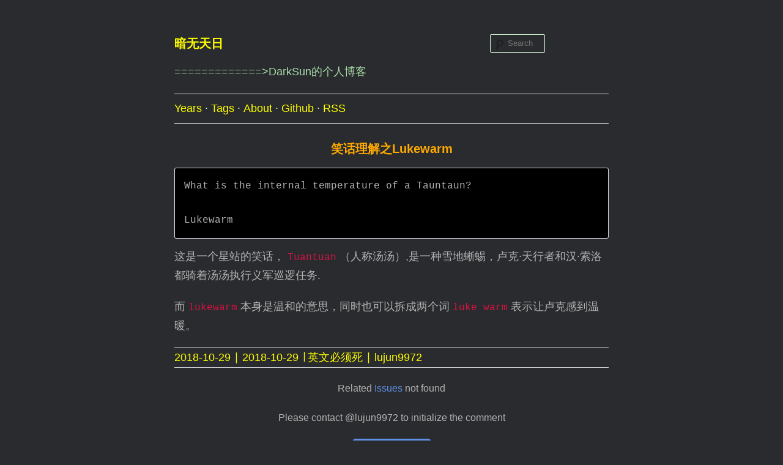

--- FILE ---
content_type: text/html; charset=utf-8
request_url: http://blog.lujun9972.win/blog/2018/10/29/%E7%AC%91%E8%AF%9D%E7%90%86%E8%A7%A3%E4%B9%8Blukewarm/index.html
body_size: 2294
content:
<!DOCTYPE html>
<html lang="en">
<head>
  <title>笑话理解之Lukewarm - 暗无天日</title>
  <meta charset="utf-8" />
  <meta http-equiv="X-UA-Compatible" content="IE=edge">
  <meta name="viewport"
        content="width=device-width, initial-scale=1, maximum-scale=1, user-scalable=no">
  <meta name="author" content="lujun9972" />
  <meta name="keywords" content="英文必须死" />
  <style>
   #ds-thread #ds-reset .ds-comment-body p {color: #ffffff;}
   #disqus_thread a {color: #00ffff;}
  </style>
  <link rel="stylesheet" media="screen" href="../../../../../media/css/font.css" rel="stylesheet" type="text/css"/>
  <link rel="stylesheet" href="../../../../../media/css/main.css" type="text/css">
  <link rel="stylesheet" href="../../../../../media/css/org-src-fontify.css" type="text/css">
  <link rel="stylesheet" href="../../../../../media/css/kdComment.css" type="text/css">
  <script type="text/javascript"
          src="https://cdn.mathjax.org/mathjax/latest/MathJax.js?config=TeX-AMS-MML_HTMLorMML">
  </script>
  <link rel="stylesheet" href="https://cdn.jsdelivr.net/npm/gitalk@1/dist/gitalk.css">
  <script src="https://cdn.jsdelivr.net/npm/gitalk@1/dist/gitalk.min.js"></script>
</head>

  <body class="container">
<div>
  <header class="masthead">
    <h1 class="masthead-title"><a href="../../../../../">暗无天日</a></h1>
    <p>=============&gt;DarkSun的个人博客</p>
    <nav class="site-nav">
      <div class="menu-icon">
      </div>
      <ul class="trigger">
              <li><a href="../../../../../years/">Years</a></li>
              <li><a href="../../../../../tags/">Tags</a></li>
              <li><a href="../../../../../about/">About</a></li>
              <li><a href="https://github.com/lujun9972/lujun9972.github.com.git">Github</a></li>
              <li><a href="../../../../../rss.xml">RSS</a></li>
      </ul>
    </nav>
    <form method="get" id="searchform" action="http://www.google.com/search">
        <input type="text" class="field" name="q" id="s" placeholder="Search">
        <input type="hidden" name="as_sitesearch" value="lujun9972.github.io">
    </form>
  </header>
</div>

<div>
<div class="post">
<h1 class="title">笑话理解之Lukewarm</h1>
<pre class="example">
What is the internal temperature of a Tauntaun?

Lukewarm
</pre>

<p>
这是一个星站的笑话， <code>Tuantuan</code> （人称汤汤）,是一种雪地蜥蜴，卢克·天行者和汉·索洛都骑着汤汤执行义军巡逻任务.
</p>

<p>
而 <code>lukewarm</code> 本身是温和的意思，同时也可以拆成两个词 <code>luke warm</code> 表示让卢克感到温暖。
</p>

</div>
</div>
<div>
  <div class="post-meta">
    <span title="post date" class="post-info">2018-10-29</span>
    <span title="last modification date" class="post-info">2018-10-29</span>
    <span title="tags" class="post-info"><a href="../../../../../tags/英文必须死">英文必须死</a></span>
    <span title="author" class="post-info">lujun9972</span>
  </div>
  <script src="../../../../../media/js/jquery-2.1.3.min.js"></script>
  <script src="../../../../../media/js/md5.min.js"></script>
  <!-- 添加一叶 -->
  <link href="https://yiyechat.com/open-source/build/content-static/css/main.css" rel="stylesheet">
  <script src="https://yiyechat.com/open-source/build/content-static/js/main.js" ></script>
  <section>
      <div id="gitalk-container"></div>
      <script type="text/javascript">
       var gitalk = new Gitalk({
           clientID: 'fdcb5d9da3f4acb4862c',
           clientSecret: 'dd0a16312a206782cb7669dcec5e96874ab48170',
           repo: 'lujun9972.github.com',
           owner: 'lujun9972',
           admin: ['lujun9972'],
           id: md5(location.pathname),      // Ensure uniqueness and length less than 50
           distractionFreeMode: false  // Facebook-like distraction free mode
       })
       gitalk.render('gitalk-container')
      </script>
  </section>
  <script src="../../../../../media/js/kdComment.js"></script>
      <script>
       var _hmt = _hmt || [];
       (function() {
           var hm = document.createElement("script");
           hm.src = "https://hm.baidu.com/hm.js?7bac4fd0247f69c27887e0d4e3aee41e";
           var s = document.getElementsByTagName("script")[0]; 
           s.parentNode.insertBefore(hm, s);
       })();
      </script>
  <div class="footer">
    <p>Generated by <a href="http://www.gnu.org/software/emacs/">Emacs</a> 27.x(<a href="http://orgmode.org">Org mode</a> 9.x)</p>
    <p>
      Copyright &copy; 2014 - <span id="footerYear"></span> <a href="mailto:travis &lt;at&gt; travis-job-cf245b62-6b83-4530-a4d8-6c9bca0125b9">lujun9972</a>
      &nbsp;&nbsp;-&nbsp;&nbsp;
      Powered by <a href="https://github.com/emacs-china/EGO" target="_blank">EGO</a><br/>
      Themed with <a href="https://github.com/kuangdash/emacs_love" target="_blank">emacs_love</a>
        <a href="http://creativecommons.org/licenses/by-sa/3.0/" rel="license"><img src="https://licensebuttons.net/l/by-sa/3.0/88x31.png" style="border-width:0" alt="Creative Commons License" class="center"></a>
      <script type="text/javascript">document.getElementById("footerYear").innerHTML = (new Date()).getFullYear();</script>
    </p>
  </div>
    </div>

  </body>
</html>


--- FILE ---
content_type: text/css; charset=utf-8
request_url: http://blog.lujun9972.win/media/css/font.css
body_size: 333
content:
@font-face {
    font-family: 'SFPixelateBold';
        src: url('/media/fonts/pixelated/SFPixelateBold.ttf') format('truetype');
    font-weight: bold;
    font-style: normal;
      }
@font-face {
    font-family: 'SFPixelateRegular';
        src: url('/media/fonts/pixelated/SFPixelateRegular.ttf') format('truetype');
    font-weight: normal;
    font-style: normal;
      }
@font-face {
    font-family: 'SFPixelateShadedOblique';
        src: url('/media/fonts/pixelated/SFPixelateShadedOblique.ttf') format('truetype');
    font-weight: normal;
    font-style: italic;
      }
@font-face {
    font-family: 'SFPixelateShadedBoldOblique';
        src: url('/media/fonts/pixelated/SFPixelateShadedBoldOblique.ttf') format('truetype');
    font-weight: bold;
    font-style: normal;
      }
@font-face {
    font-family: 'SFPixelateShadedRegular';
        src: url('/media/fonts/pixelated/SFPixelateShadedRegular.ttf') format('truetype');
    font-weight: normal;
    font-style: normal;
      }
@font-face {
    font-family: 'SFPixelateBoldOblique';
        src: url('/media/fonts/pixelated/SFPixelateBoldOblique.ttf') format('truetype');
    font-weight: bold;
    font-style: italic;
      }
@font-face {
    font-family: 'SFPixelateShadedBold';
        src: url('/media/fonts/pixelated/SFPixelateShadedBold.ttf') format('truetype');
    font-weight: bold;
    font-style: normal;
      }
@font-face {
    font-family: 'SFPixelateOblique';
        src: url('/media/fonts/pixelated/SFPixelateOblique.ttf') format('truetype');
    font-weight: normal;
    font-style: italic;
      }


/* The following rules are deprecated. */

@font-face {
    font-family: 'SF Pixelate';
        src: url('/media/fonts/pixelated/SFPixelateBold.ttf') format('truetype');
    font-weight: bold;
    font-style: normal;
      }

@font-face {
    font-family: 'SF Pixelate';
        src: url('/media/fonts/pixelated/SFPixelateRegular.ttf') format('truetype');
    font-weight: normal;
    font-style: normal;
      }

@font-face {
    font-family: 'SF Pixelate Shaded';
        src: url('/media/fonts/pixelated/SFPixelateShadedOblique.ttf') format('truetype');
    font-weight: normal;
    font-style: italic;
      }

@font-face {
    font-family: 'SF Pixelate Shaded';
        src: url('/media/fonts/pixelated/SFPixelateShadedBoldOblique.ttf') format('truetype');
    font-weight: bold;
    font-style: normal;
      }

@font-face {
    font-family: 'SF Pixelate Shaded';
        src: url('/media/fonts/pixelated/SFPixelateShadedRegular.ttf') format('truetype');
    font-weight: normal;
    font-style: normal;
      }

@font-face {
    font-family: 'SF Pixelate';
        src: url('/media/fonts/pixelated/SFPixelateBoldOblique.ttf') format('truetype');
    font-weight: bold;
    font-style: italic;
      }

@font-face {
    font-family: 'SF Pixelate Shaded';
        src: url('/media/fonts/pixelated/SFPixelateShadedBold.ttf') format('truetype');
    font-weight: bold;
    font-style: normal;
      }

@font-face {
    font-family: 'SF Pixelate';
        src: url('/media/fonts/pixelated/SFPixelateOblique.ttf') format('truetype');
    font-weight: normal;
    font-style: italic;
      }

--- FILE ---
content_type: text/css; charset=utf-8
request_url: http://blog.lujun9972.win/media/css/main.css
body_size: 2710
content:
/******************************************************
 * I copied these styles from markdotto.com, who is
 * the creator of bootstrap, and I also did some
 * modification. Thanks Mark for the beautiful theme,
 * so I reserved the @mdo sign below.
 *****************************************************/

/*
  __
  __                  /\ \
  /'_`\_    ___ ___    \_\ \    ___
  /'/'_` \ /' __` __`\  /'_` \  / __`\
  /\ \ \L\ \/\ \/\ \/\ \/\ \L\ \/\ \L\ \
  \ \ `\__,_\ \_\ \_\ \_\ \___,_\ \____/
  \ `\_____\\/_/\/_/\/_/\/__,_ /\/___/
  `\/_____/

*/



/* Body resets
   -------------------------------------------------- */

* {
    -webkit-box-sizing: border-box;
       -moz-box-sizing: border-box;
            box-sizing: border-box;
}
html, body {
    margin: 0;
    padding: 0;
}
html {
    font-size: 62.5%;
}
body {
    padding: 20px;
    font-family: "PT Sans","Helvetica Neue",Helvetica,Arial,"Hiragino Sans GB","Microsoft YaHei",sans-serif;
    /*Menlo, Monaco, monospace*/
    font-size: 14px;
    line-height: 1.5;
    color: #f0fff0;
    background-color: #10103f;
}
p {
    margin: 0 0 20px;
}

.title {
    margin-bottom: 20px;
    text-align: center;
}
h1 {
    font-size:20px;
}
h2, h3, h4 {
    font-size:18px;
}
h1, h2, h3, h4{
    position: relative;
    margin: 30px 0 20px;
    font-weight: bold;
    line-height: 1.1;
    color: #ffaa00;
    text-rendering: optimizeLegibility;
}
h2:before, h3:before, h4:before {
    position: absolute;
    top: auto;
    color: #cfc;
    display: none;
}
h2:before {
    content: "*";
    left: -1.25em;
}
h3:before {
    content: "**";
    left: -2em;
}
h4:before {
    content: "***";
    left: -2.5em;
}
i, em, b, strong {
    padding-left: .1em;
    padding-right: .1em;
}
b, strong {
    font-weight: bold;
    color: #00ffff;
}
b:before, b:after, strong:before, strong:after {
    content: "*";
}
i:before, i:after, em:before, em:after {
    content: "/";
}
hr {
    margin: 0;
    border: 0;
    border-bottom: 1px solid #e2e3e4;
}

ul, ol {
    padding: 0;
    margin: 0 0 20px;
}
code, pre {
    font-family: Menlo, Monaco, Consolas, "Courier New", monospace;
    font-size: 0.9em;
}
.underline {
    text-decoration: underline;
    color: #3aff3a;     
}
/* .underline:before, .underline:after { */
/*     content: "_"; */
/*     color: #3aff3a; */
/* } */
code {
    color: #d14;
}
/* code:before, code:after { */
/*     content: "="; */
/*     color: #cfc; */
/* } */
pre {
    display: block;
    margin: 0 0 14px;
    padding: 15px;
    border: 1px solid #e1e1e8;
    border-radius: 3px 3px 3px 3px;
    line-height: 28px;
    background-color: #000000;
    white-space: pre;
    white-space: pre-wrap;
    word-break: break-all;
    word-wrap: break-word;
}
pre.src {
    padding-top: 1.2em;
    position: relative;
}
pre.src:before {
  display: none;
  position: absolute;
  background-color: white;
  top: -18px;
  right: 10px;
  padding: 3px;
  border: 1px solid black;
}
pre.src:hover:before {
  display: inline;
  background-color: #000000;
  border: 1px solid #e1e1e8;
}
pre.src-sh:before    { content: 'sh'; }
pre.src-bash:before  { content: 'sh'; }
pre.src-emacs-lisp:before { content: 'Emacs Lisp'; }
pre.src-C:before     { content: 'C/C++'; }
pre.src-matlab:before  { content: 'matlab'; }
pre.src-maxima:before  { content: 'maxima'; }
pre.src-lisp:before   { content: 'common lisp'; }

blockquote {
    padding: 0 0 0 20px;
    margin: 0 30px 20px -22.5px;
    color: #999;
    border-left: 8px solid #e5e5e5;
}
blockquote p:last-child {
    margin-bottom: 0;
}
img {
    display: block;
    margin: 0;
    border-radius: 5px;
}
a {
    font-weight: inherit;
    line-height: inherit;
    color: #ffff00;
    text-decoration: none;
}
sup a:before {
    content: "[";
}
sup a:after {
    content: "]";
}
a:hover {
    text-decoration: underline;
    color: #00ffff;
}
table {
    line-height: 2.5;
    margin-bottom: 15px;
    max-width: 100%;
    width: 100%;
}
table td, table th {
    padding: 0 15px;
}
table th.left, table td.left {
    text-align: left;
}
table th.right, table td.right {
    text-align: right;
}
.figure p + p {
    text-align: center;
}

/******************************************************/
/* body */
.container {
    margin: 0 auto;
    max-width: 770px;
}
/* head */
.masthead {
    color: #ada;
    border-bottom: 1px solid #e2e3e4;
}

.masthead a {
    color: #ffff00;
}
.masthead a:hover {
    text-decoration: underline;
    color: #00ffff;
}
.masthead ul {
  list-style: none;
  margin: 8px 0;
}
.masthead li {
    display: inline-block;
}
.masthead li + li:before {
    display: inline-block;
    content: "\00B7 \00a0";
    color: #cfc;
}

/*site-nav*/
.site-nav {border-top: 1px solid #e8e8e8;}
.site-nav .menu-icon { display: none; }
.site-nav li a {line-height: 1.5; }
.site-nav li a:not(:first-child) { margin-left: 20px; }


/* searchform*/
#searchform {
    position: absolute;
    top: 54px;
    right: 30.4%;
}
#searchform #s {
    background: url("/media/img/search.png") no-repeat 5px 6px;
    box-shadow: inset 0 1px 1px rgba(0,0,0,0.1);
    border: 1px solid #dfd;
    border-radius: 2px;
    -moz-border-radius: 2px;
    width: 90px;
    height: 30px;
    line-height: 12px;
    padding: 4px 10px 4px 28px;

    -webkit-transition-duration: 400ms;
    -webkit-transition-property: width, background;
    -webkit-transition-timing-function: ease;
    -moz-transition-duration: 400ms;
    -moz-transition-property: width, background;
    -moz-transition-timing-function: ease;
    -o-transition-duration: 400ms;
    -o-transition-property: width, background;
    -o-transition-timing-function: ease;
}
#searchform #s:focus {
    background-color: #f9f9f9;
    width: 160px;
}
.masthead img.avatar {
    position: absolute;
    width: 150px;
    right: 2%;
    top: 2%;
    background-color: #fff;
}
/* post */
.post {
    position: relative;
    border-bottom: 1px solid #e2e3e4;
}

.post img {
    max-width: 100%;
}
.post li {
    list-style: none outside none;
}
.post ul > li:before {
    content: "- ";
    margin-left: -0.25em;
    color: #cfc;
}
.post ol {
    counter-reset: o-list;
}
.post ol > li:before {
    content: counter(o-list) ") ";
    counter-increment: o-list;
    color: #cfc;
}

/* special for li in pre */
.post pre li {
    list-style-type: decimal;
}

.post pre li:before {
    display: none;
}

/* meta info */
.post-info {
    display: inline-block;
    margin: -10px 0 -10px;
    color: #ffff00;
}
.post-info + .post-info:before {
    content: "\2223 \00a0";
}
.post-meta {
    border-bottom: 1px solid #e2e3e4;
}
.center { margin-left: auto; margin-right: auto; text-align: center; }

/* table of content */
#table-of-contents {
    position: fixed;
    right: 0em;
    top: 0em;
    background: black;
    border:1px solid #e1e1e8;
    -webkit-box-shadow: 0 0 1em #777777;
    -moz-box-shadow: 0 0 1em #777777;
    -webkit-border-bottom-left-radius: 5px;
    -moz-border-radius-bottomleft: 5px;
    text-align: center;
    /* ensure doesn't flow off the screen when expanded */
    max-height: 80%;
    overflow: auto; 
    z-index: 200;
}

#table-of-contents h2 {
    
    max-width: 20em;
    font-weight: normal;
    padding-left: 0.5em;
    padding-top: 0.05em;
    padding-bottom: 0.05em; 
}

#table-of-contents ul {
    margin-left: 14pt; 
    margin-bottom: 10pt;
    padding: 0
}

#table-of-contents li {
    padding: 0;
    margin: 1px;
    list-style: none;
}

#table-of-contents ul>:first-child {
    color: blue;
}

#table-of-contents #text-table-of-contents {
    display: none;
    text-align: left;
}

#table-of-contents:hover #text-table-of-contents {
    display: block;
    padding: 0.5em;
    margin-top: -1.5em; 
}


/* footer */
.footer {
    margin: 80px 0 0;
    text-align: center;
    font-size: 15px;
    color: #cfc;
}
.footer > p {
    margin: 0;
    line-height: 1.5;
}
.footdef {
    margin: 0 0 20px;
}
.footpara {
    display: inline;
}

/* Responsive
   -------------------------------------------------- */

/* site-nav*/
@media screen and (max-width: 512px) {
  .site-nav {border-top: 1px solid #e8e8e8; text-align: left; }
  .site-nav .menu-icon { display: block; width: 36px; height: 21px; line-height: 0; margin-top: 10px; margin-bottom: 5px; text-align: center;
                         }
  .site-nav .menu-icon > svg { width: 18px; height: 15px; }
  .site-nav .menu-icon > svg path { fill: #ffff00; }
  .site-nav .trigger { clear: both; display: none; }
  .site-nav:hover .trigger { display: block; padding-bottom: 5px; }
  .site-nav li{ display: block; padding: 5px 10px; }
  .site-nav li:before{ display: inline-block; content: "\00B7 \00a0"; color: #cfc;}}

/* whole page */
@media (min-width: 768px) {
    /* Increase body padding and font-sizes */
    body {
        padding: 30px;
        font-size: 18px;
        line-height: 1.75;
    }
    h1:before, h2:before, h3:before, h4:before{
        display: inline;
    }
}

@media (min-width: 1024px) {
    body {
        padding: 30px;
    }
}


--- FILE ---
content_type: text/css; charset=utf-8
request_url: http://blog.lujun9972.win/media/css/org-src-fontify.css
body_size: 12982
content:
body {
    color: #b2b2b2;
    background-color: #292b2e;
}
.org-ahs {
    /* ahs-face */
    background-color: #444155;
}
.org-ahs-definition {
    /* ahs-definition-face */
    color: #ffe4b5;
    background-color: #5f9ea0;
    text-decoration: underline;
}
.org-ahs-edit-mode {
    /* ahs-edit-mode-face */
    color: #ffffff;
    background-color: #cd5b45;
}
.org-ahs-plugin-bod {
    /* ahs-plugin-bod-face */
    color: #000000;
    background-color: #1e90ff;
}
.org-ahs-plugin-defalt {
    /* ahs-plugin-defalt-face */
    color: #000000;
    background-color: #ffa500;
}
.org-ahs-plugin-whole-buffer {
    /* ahs-plugin-whole-buffer-face */
    color: #292b2e;
    background-color: #86dc2f;
}
.org-ahs-warning {
    /* ahs-warning-face */
    color: #ff0000;
    font-weight: bold;
}
.org-anzu-match-1 {
    /* anzu-match-1 */
    color: #000000;
    background-color: #32cd32;
}
.org-anzu-match-2 {
    /* anzu-match-2 */
    color: #000000;
    background-color: #ffff00;
}
.org-anzu-match-3 {
    /* anzu-match-3 */
    color: #000000;
    background-color: #7fffd4;
}
.org-anzu-mode-line {
    /* anzu-mode-line */
    color: #b1951d;
    font-weight: bold;
}
.org-anzu-mode-line-no-match {
    /* anzu-mode-line-no-match */
    color: #b1951d;
    font-weight: bold;
}
.org-anzu-replace-highlight {
    /* anzu-replace-highlight */
    color: #292b2e;
    background-color: #86dc2f;
}
.org-anzu-replace-to {
    /* anzu-replace-to */
    color: #ffff00;
}
.org-artbollocks {
    /* artbollocks-face */
    color: #a020f0;
    background-color: #ffffff;
}
.org-artbollocks-lexical-illusions {
    /* artbollocks-lexical-illusions-face */
    color: #000000;
    background-color: #ff00ff;
}
.org-artbollocks-passive-voice {
    /* artbollocks-passive-voice-face */
    color: #bebebe;
    background-color: #ffffff;
}
.org-artbollocks-weasel-words {
    /* artbollocks-weasel-words-face */
    color: #a52a2a;
    background-color: #ffffff;
}
.org-avy-background {
    /* avy-background-face */
    color: #666666;
}
.org-avy-goto-char-timer {
    /* avy-goto-char-timer-face */
    color: #b2b2b2;
    background-color: #444155;
}
.org-avy-lead {
    /* avy-lead-face */
    color: #a31db1;
    background-color: #293239;
}
.org-avy-lead-face-0 {
    /* avy-lead-face-0 */
    color: #4f97d7;
    background-color: #293239;
}
.org-avy-lead-face-1 {
    /* avy-lead-face-1 */
    color: #a31db1;
    background-color: #293239;
}
.org-avy-lead-face-2 {
    /* avy-lead-face-2 */
    color: #4f97d7;
    background-color: #293239;
}
.org-bold {
    /* bold */
    font-weight: bold;
}
.org-bold-italic {
    /* bold-italic */
    font-weight: bold;
    font-style: italic;
}
.org-bookmark-menu-bookmark {
    /* bookmark-menu-bookmark */
    font-weight: bold;
}
.org-bookmark-menu-heading {
    /* bookmark-menu-heading */
    color: #ce537a;
    font-weight: bold;
}
.org-border {
}
.org-buffer-menu-buffer {
    /* buffer-menu-buffer */
    font-weight: bold;
}
.org-builtin {
    /* font-lock-builtin-face */
    color: #4f97d7;
}
.org-button {
    /* button */
    color: #2aa1ae;
    text-decoration: underline;
}
.org-c-annotation {
    /* c-annotation-face */
    color: #a45bad;
}
.org-c-nonbreakable-space {
    /* c-nonbreakable-space-face */
    color: #292b2e;
    background-color: #dc752f;
}
.org-calendar-month-header {
    /* calendar-month-header */
    color: #bc6ec5;
    font-weight: bold;
}
.org-calendar-today {
    /* calendar-today */
    text-decoration: underline;
}
.org-calendar-weekday-header {
    /* calendar-weekday-header */
    color: #a45bad;
}
.org-calendar-weekend-header {
    /* calendar-weekend-header */
    color: #2aa1ae;
    background-color: #292e34;
}
.org-change-log-acknowledgment {
    /* change-log-acknowledgment */
    color: #2aa1ae;
    background-color: #292e34;
}
.org-change-log-conditionals {
    /* change-log-conditionals */
    color: #7590db;
}
.org-change-log-date {
    /* change-log-date */
    color: #2d9574;
}
.org-change-log-email {
    /* change-log-email */
    color: #7590db;
}
.org-change-log-file {
    /* change-log-file */
    color: #bc6ec5;
    font-weight: bold;
}
.org-change-log-function {
    /* change-log-function */
    color: #7590db;
}
.org-change-log-list {
    /* change-log-list */
    color: #4f97d7;
    font-weight: bold;
}
.org-change-log-name {
    /* change-log-name */
    color: #a45bad;
}
.org-comint-highlight-input {
    /* comint-highlight-input */
    font-weight: bold;
}
.org-comint-highlight-prompt {
    /* comint-highlight-prompt */
    color: #4f97d7;
    font-weight: bold;
}
.org-comment {
    /* font-lock-comment-face */
    color: #2aa1ae;
    background-color: #292e34;
}
.org-comment-delimiter {
    /* font-lock-comment-delimiter-face */
    color: #2aa1ae;
    background-color: #292e34;
}
.org-company-echo {
}
.org-company-echo-common {
    /* company-echo-common */
    color: #292b2e;
    background-color: #b2b2b2;
}
.org-company-preview {
    /* company-preview */
    color: #9a9aba;
    background-color: #34323e;
}
.org-company-preview-common {
    /* company-preview-common */
    color: #b2b2b2;
    background-color: #34323e;
}
.org-company-preview-search {
    /* company-preview-search */
    color: #86dc2f;
    background-color: #444155;
}
.org-company-scrollbar-bg {
    /* company-scrollbar-bg */
    background-color: #212026;
}
.org-company-scrollbar-fg {
    /* company-scrollbar-fg */
    background-color: #5d4d7a;
}
.org-company-template-field {
    /* company-template-field */
    background-color: #444155;
}
.org-company-tooltip {
    /* company-tooltip */
    color: #9a9aba;
    background-color: #34323e;
}
.org-company-tooltip-annotation {
    /* company-tooltip-annotation */
    color: #4f97d7;
}
.org-company-tooltip-annotation-selection {
    /* company-tooltip-annotation-selection */
    color: #4f97d7;
}
.org-company-tooltip-common {
    /* company-tooltip-common */
    color: #b2b2b2;
    background-color: #34323e;
}
.org-company-tooltip-common-selection {
    /* company-tooltip-common-selection */
    color: #b2b2b2;
}
.org-company-tooltip-mouse {
    /* company-tooltip-mouse */
    color: #b2b2b2;
    background-color: #444155;
}
.org-company-tooltip-search {
    /* company-tooltip-search */
    color: #86dc2f;
    background-color: #444155;
}
.org-company-tooltip-search-selection {
    /* company-tooltip-search-selection */
    color: #b2b2b2;
    background-color: #444155;
}
.org-company-tooltip-selection {
    /* company-tooltip-selection */
    color: #b2b2b2;
    background-color: #5e5079;
}
.org-company-web-doc-attribute {
    /* company-web-doc-attribute-face */
    color: #ce537a;
    font-weight: bold;
}
.org-company-web-doc-base {
    /* company-web-doc-base-face */
    color: #00bfff;
}
.org-company-web-doc-header-1 {
    /* company-web-doc-header-1-face */
    color: #00bfff;
    font-weight: bold;
}
.org-company-web-doc-important {
    /* company-web-doc-important-face */
    color: #00bfff;
    font-weight: bold;
}
.org-company-web-doc-tag {
    /* company-web-doc-tag-face */
    color: #bc6ec5;
    font-weight: bold;
}
.org-company-web-doc-text-1 {
    /* company-web-doc-text-1-face */
    color: #00bfff;
}
.org-company-web-doc-warning {
    /* company-web-doc-warning-face */
    color: #dc752f;
    background-color: #292b2e;
}
.org-compilation-column-number {
    /* compilation-column-number */
    color: #2aa1ae;
}
.org-compilation-error {
    /* compilation-error */
    color: #e0211d;
}
.org-compilation-info {
    /* compilation-info */
    color: #86dc2f;
}
.org-compilation-line-number {
    /* compilation-line-number */
    color: #4f97d7;
    font-weight: bold;
}
.org-compilation-mode-line-exit {
    /* compilation-mode-line-exit */
    color: #228b22;
    font-weight: bold;
}
.org-compilation-mode-line-fail {
    /* compilation-mode-line-fail */
    color: #ff0000;
    font-weight: bold;
}
.org-compilation-mode-line-run {
    /* compilation-mode-line-run */
    color: #dc752f;
}
.org-compilation-warning {
    /* compilation-warning */
    color: #dc752f;
}
.org-completions-annotations {
    /* completions-annotations */
    font-style: italic;
}
.org-completions-common-part {
}
.org-completions-first-difference {
    /* completions-first-difference */
    font-weight: bold;
}
.org-constant {
    /* font-lock-constant-face */
    color: #a45bad;
}
.org-cursor {
    /* cursor */
    background-color: #eead0e;
}
.org-custom-button {
    /* custom-button */
    color: #b2b2b2;
    background-color: #212026;
}
.org-custom-button-mouse {
    /* custom-button-mouse */
    color: #000000;
    background-color: #e5e5e5;
}
.org-custom-button-pressed {
    /* custom-button-pressed */
    color: #000000;
    background-color: #d3d3d3;
}
.org-custom-button-pressed-unraised {
    /* custom-button-pressed-unraised */
    color: #ee82ee;
    text-decoration: underline;
}
.org-custom-button-unraised {
    /* custom-button-unraised */
    text-decoration: underline;
}
.org-custom-changed {
    /* custom-changed */
    color: #ffffff;
    background-color: #0000ff;
}
.org-custom-comment {
    /* custom-comment */
    background-color: #696969;
}
.org-custom-comment-tag {
    /* custom-comment-tag */
    color: #cccccc;
}
.org-custom-documentation {
}
.org-custom-face-tag {
    /* custom-face-tag */
    color: #add8e6;
    font-weight: bold;
}
.org-custom-group-subtitle {
    /* custom-group-subtitle */
    font-weight: bold;
}
.org-custom-group-tag {
    /* custom-group-tag */
    color: #add8e6;
    font-size: 120%;
    font-weight: bold;
}
.org-custom-group-tag-1 {
    /* custom-group-tag-1 */
    color: #ffc0cb;
    font-size: 120%;
    font-weight: bold;
}
.org-custom-invalid {
    /* custom-invalid */
    color: #ffff00;
    background-color: #ff0000;
}
.org-custom-link {
    /* custom-link */
    color: #2aa1ae;
    text-decoration: underline;
}
.org-custom-modified {
    /* custom-modified */
    color: #ffffff;
    background-color: #0000ff;
}
.org-custom-rogue {
    /* custom-rogue */
    color: #ffc0cb;
    background-color: #000000;
}
.org-custom-saved {
    /* custom-saved */
    text-decoration: underline;
}
.org-custom-set {
    /* custom-set */
    color: #0000ff;
    background-color: #ffffff;
}
.org-custom-state {
    /* custom-state */
    color: #32cd32;
}
.org-custom-themed {
    /* custom-themed */
    color: #ffffff;
    background-color: #0000ff;
}
.org-custom-variable-button {
    /* custom-variable-button */
    font-weight: bold;
    text-decoration: underline;
}
.org-custom-variable-tag {
    /* custom-variable-tag */
    color: #add8e6;
    font-weight: bold;
}
.org-custom-visibility {
    /* custom-visibility */
    color: #2aa1ae;
    font-size: 80%;
    text-decoration: underline;
}
.org-diary {
    /* diary */
    color: #ffff00;
}
.org-diary-anniversary {
    /* diary-anniversary */
    color: #4f97d7;
    font-weight: bold;
}
.org-diary-button {
}
.org-diary-time {
    /* diary-time */
    color: #7590db;
}
.org-diff-added {
    /* diff-added */
    color: #67b11d;
}
.org-diff-changed {
    /* diff-changed */
    color: #4f97d7;
}
.org-diff-context {
    /* diff-context */
    color: #dddddd;
}
.org-diff-file-header {
    /* diff-file-header */
    color: #cbc1d5;
    background-color: #373040;
}
.org-diff-function {
    /* diff-function */
    color: #bc6ec5;
    background-color: #373040;
}
.org-diff-header {
    /* diff-header */
    color: #bc6ec5;
    background-color: #373040;
}
.org-diff-hl-change {
    /* diff-hl-change */
    color: #4f97d7;
    background-color: #293239;
}
.org-diff-hl-delete {
    /* diff-hl-delete */
    color: #f2241f;
    background-color: #3c2a2c;
}
.org-diff-hl-insert {
    /* diff-hl-insert */
    color: #67b11d;
    background-color: #293235;
}
.org-diff-hl-reverted-hunk-highlight {
}
.org-diff-hunk-header {
    /* diff-hunk-header */
    color: #bc6ec5;
    background-color: #373040;
}
.org-diff-index {
    /* diff-index */
    color: #cbc1d5;
    background-color: #373040;
}
.org-diff-indicator-added {
    /* diff-indicator-added */
    color: #67b11d;
}
.org-diff-indicator-changed {
    /* diff-indicator-changed */
    color: #4f97d7;
}
.org-diff-indicator-removed {
    /* diff-indicator-removed */
    color: #f2241f;
}
.org-diff-nonexistent {
    /* diff-nonexistent */
    color: #cbc1d5;
    background-color: #373040;
}
.org-diff-refine-added {
    /* diff-refine-added */
    color: #0a0814;
    background-color: #67b11d;
}
.org-diff-refine-changed {
    /* diff-refine-changed */
    color: #0a0814;
    background-color: #4f97d7;
}
.org-diff-refine-removed {
    /* diff-refine-removed */
    color: #0a0814;
    background-color: #f2241f;
}
.org-diff-removed {
    /* diff-removed */
    color: #f2241f;
}
.org-dired-directory {
    /* dired-directory */
    color: #4f97d7;
    background-color: #292b2e;
    font-weight: bold;
}
.org-dired-flagged {
    /* dired-flagged */
    color: #f2241f;
}
.org-dired-header {
    /* dired-header */
    color: #c56ec3;
    font-weight: bold;
}
.org-dired-ignored {
    /* dired-ignored */
    color: #686868;
}
.org-dired-mark {
    /* dired-mark */
    color: #c56ec3;
    font-weight: bold;
}
.org-dired-marked {
    /* dired-marked */
    color: #a31db1;
    font-weight: bold;
}
.org-dired-perm-write {
    /* dired-perm-write */
    color: #b2b2b2;
    text-decoration: underline;
}
.org-dired-symlink {
    /* dired-symlink */
    color: #28def0;
    background-color: #292b2e;
    font-weight: bold;
}
.org-dired-warning {
    /* dired-warning */
    color: #dc752f;
}
.org-doc {
    /* font-lock-doc-face */
    color: #2aa1ae;
}
.org-eldoc-highlight-function-argument {
    /* eldoc-highlight-function-argument */
    color: #86dc2f;
    font-weight: bold;
}
.org-emmet-preview-input {
    /* emmet-preview-input */
    background-color: #100a14;
}
.org-emmet-preview-output {
    /* emmet-preview-output */
    color: #b2b2b2;
    background-color: #444155;
}
.org-emms-browser-album {
    /* emms-browser-album-face */
    color: #aaaaff;
    font-size: 110%;
}
.org-emms-browser-artist {
    /* emms-browser-artist-face */
    color: #aaaaff;
    font-size: 130%;
}
.org-emms-browser-composer {
    /* emms-browser-composer-face */
    color: #aaaaff;
    font-size: 130%;
}
.org-emms-browser-performer {
    /* emms-browser-performer-face */
    color: #aaaaff;
    font-size: 130%;
}
.org-emms-browser-track {
    /* emms-browser-track-face */
    color: #aaaaff;
}
.org-emms-browser-yearXgenre {
    /* emms-browser-year/genre-face */
    color: #aaaaff;
    font-size: 150%;
}
.org-emms-metaplaylist-mode {
    /* emms-metaplaylist-mode-face */
    color: #cdc0b0;
}
.org-emms-metaplaylist-mode-current {
    /* emms-metaplaylist-mode-current-face */
    color: #ee0000;
}
.org-emms-playlist-selected {
    /* emms-playlist-selected-face */
    color: #4f94cd;
}
.org-emms-playlist-track {
    /* emms-playlist-track-face */
    color: #8fbc8f;
}
.org-emms-stream-name {
    /* emms-stream-name-face */
    font-weight: bold;
}
.org-emms-stream-url {
    /* emms-stream-url-face */
    color: #b0c4de;
}
.org-epa-field-body {
    /* epa-field-body */
    color: #40e0d0;
    font-style: italic;
}
.org-epa-field-name {
    /* epa-field-name */
    color: #afeeee;
    font-weight: bold;
}
.org-epa-mark {
    /* epa-mark */
    color: #ffa500;
    font-weight: bold;
}
.org-epa-string {
    /* epa-string */
    color: #ffffe0;
}
.org-epa-validity-disabled {
    /* epa-validity-disabled */
    font-style: italic;
}
.org-epa-validity-high {
    /* epa-validity-high */
    color: #afeeee;
    font-weight: bold;
}
.org-epa-validity-low {
    /* epa-validity-low */
    font-style: italic;
}
.org-epa-validity-medium {
    /* epa-validity-medium */
    color: #afeeee;
    font-style: italic;
}
.org-epresent-author {
    /* epresent-author-face */
    font-size: 160%;
}
.org-epresent-bullet {
    /* epresent-bullet-face */
    font-size: 140%;
    font-weight: bold;
}
.org-epresent-heading {
    /* epresent-heading-face */
    font-weight: bold;
    text-decoration: underline;
}
.org-epresent-hidden {
}
.org-epresent-subheading {
    /* epresent-subheading-face */
    font-weight: bold;
}
.org-epresent-title {
    /* epresent-title-face */
    font-weight: bold;
    text-decoration: underline;
}
.org-ereader-link {
    /* ereader-link */
    color: #2aa1ae;
    text-decoration: underline;
}
.org-error {
    /* error */
    color: #e0211d;
}
.org-escape-glyph {
    /* escape-glyph */
    color: #00ffff;
}
.org-ess-XopX {
    /* ess-%op%-face */
    color: #a45bad;
}
.org-ess-assignment {
    /* ess-assignment-face */
    color: #a45bad;
}
.org-ess-bp-fringe-browser {
    /* ess-bp-fringe-browser-face */
    color: #00bfff;
}
.org-ess-bp-fringe-inactive {
    /* ess-bp-fringe-inactive-face */
    color: #d3d3d3;
}
.org-ess-bp-fringe-logger {
    /* ess-bp-fringe-logger-face */
    color: #ff6347;
}
.org-ess-bp-fringe-recover {
    /* ess-bp-fringe-recover-face */
    color: #ff00ff;
}
.org-ess-constant {
    /* ess-constant-face */
    color: #ce537a;
    font-weight: bold;
}
.org-ess-debug-blink-ref-not-found {
    /* ess-debug-blink-ref-not-found-face */
    background-color: #8b0000;
}
.org-ess-debug-blink-same-ref {
    /* ess-debug-blink-same-ref-face */
    background-color: #191970;
}
.org-ess-debug-current-debug-line {
    /* ess-debug-current-debug-line-face */
    color: #b2b2b2;
    background-color: #444155;
}
.org-ess-function-call {
    /* ess-function-call-face */
    color: #bc6ec5;
    font-weight: bold;
}
.org-ess-keyword {
    /* ess-keyword-face */
    color: #4f97d7;
    font-weight: bold;
}
.org-ess-matrix {
    /* ess-matrix-face */
    color: #a45bad;
}
.org-ess-modifiers {
    /* ess-modifiers-face */
    color: #a45bad;
}
.org-ess-numbers {
    /* ess-numbers-face */
    color: #ce537a;
    font-weight: bold;
}
.org-ess-operator {
    /* ess-operator-face */
    color: #a45bad;
}
.org-ess-paren {
    /* ess-paren-face */
    color: #a45bad;
}
.org-ess-r-control-flow-keyword {
    /* ess-r-control-flow-keyword-face */
    color: #4f97d7;
    font-weight: bold;
}
.org-ess-tracebug-last-input-fringe {
    /* ess-tracebug-last-input-fringe-face */
    color: #00bfff;
    text-decoration: overline;
}
.org-ess-watch-current-block {
    /* ess-watch-current-block-face */
    color: #b2b2b2;
    background-color: #444155;
}
.org-eval-sexp-fu-flash {
    /* eval-sexp-fu-flash */
    color: #292b2e;
    background-color: #86dc2f;
}
.org-eval-sexp-fu-flash-error {
    /* eval-sexp-fu-flash-error */
    color: #292b2e;
    background-color: #e0211d;
}
.org-evil-ex-commands {
    /* evil-ex-commands */
    font-style: italic;
    text-decoration: underline;
}
.org-evil-ex-info {
    /* evil-ex-info */
    color: #ff0000;
    font-style: italic;
}
.org-evil-ex-lazy-highlight {
    /* evil-ex-lazy-highlight */
    background-color: #29422d;
}
.org-evil-ex-search {
    /* evil-ex-search */
    color: #292b2e;
    background-color: #86dc2f;
}
.org-evil-ex-substitute-matches {
    /* evil-ex-substitute-matches */
    color: #f2241f;
    background-color: #3c2a2c;
}
.org-evil-ex-substitute-replacement {
    /* evil-ex-substitute-replacement */
    color: #67b11d;
    background-color: #293235;
}
.org-evil-search-highlight-persist-highlight {
    /* evil-search-highlight-persist-highlight-face */
    background-color: #29422d;
}
.org-eww-form-checkbox {
    /* eww-form-checkbox */
    color: #000000;
    background-color: #d3d3d3;
}
.org-eww-form-file {
    /* eww-form-file */
    color: #000000;
    background-color: #808080;
}
.org-eww-form-select {
    /* eww-form-select */
    color: #000000;
    background-color: #d3d3d3;
}
.org-eww-form-submit {
    /* eww-form-submit */
    color: #000000;
    background-color: #808080;
}
.org-eww-form-text {
    /* eww-form-text */
    color: #ffffff;
    background-color: #505050;
}
.org-eww-form-textarea {
    /* eww-form-textarea */
    color: #000000;
    background-color: #C0C0C0;
}
.org-eww-invalid-certificate {
    /* eww-invalid-certificate */
    color: #ff0000;
    font-weight: bold;
}
.org-eww-valid-certificate {
    /* eww-valid-certificate */
    color: #228b22;
    font-weight: bold;
}
.org-eyebrowse-mode-line-active {
    /* eyebrowse-mode-line-active */
    font-weight: bold;
}
.org-eyebrowse-mode-line-delimiters {
}
.org-eyebrowse-mode-line-inactive {
}
.org-eyebrowse-mode-line-separator {
}
.org-ffap {
    /* ffap */
    color: #b2b2b2;
}
.org-file-name-shadow {
    /* file-name-shadow */
    color: #686868;
}
.org-fixed-pitch {
}
.org-fixed-pitch-serif {
}
.org-flx-highlight {
    /* flx-highlight-face */
    color: #c56ec3;
}
.org-flycheck-error {
    /* flycheck-error */
    text-decoration: underline;
}
.org-flycheck-error-list-checker-name {
    /* flycheck-error-list-checker-name */
    color: #4f97d7;
}
.org-flycheck-error-list-column-number {
    /* flycheck-error-list-column-number */
    color: #a45bad;
}
.org-flycheck-error-list-error {
    /* flycheck-error-list-error */
    color: #e0211d;
}
.org-flycheck-error-list-filename {
    /* flycheck-error-list-filename */
    color: #7590db;
}
.org-flycheck-error-list-highlight {
    /* flycheck-error-list-highlight */
    color: #b2b2b2;
    background-color: #444155;
}
.org-flycheck-error-list-id {
    /* flycheck-error-list-id */
    color: #ce537a;
    font-weight: bold;
}
.org-flycheck-error-list-id-with-explainer {
    /* flycheck-error-list-id-with-explainer */
    color: #ce537a;
    font-weight: bold;
}
.org-flycheck-error-list-info {
    /* flycheck-error-list-info */
    color: #86dc2f;
}
.org-flycheck-error-list-line-number {
    /* flycheck-error-list-line-number */
    color: #a45bad;
}
.org-flycheck-error-list-warning {
    /* flycheck-error-list-warning */
    color: #dc752f;
}
.org-flycheck-fringe-error {
    /* flycheck-fringe-error */
    color: #e0211d;
    font-weight: bold;
}
.org-flycheck-fringe-info {
    /* flycheck-fringe-info */
    color: #4f97d7;
    font-weight: bold;
}
.org-flycheck-fringe-warning {
    /* flycheck-fringe-warning */
    color: #dc752f;
    font-weight: bold;
}
.org-flycheck-info {
    /* flycheck-info */
    text-decoration: underline;
}
.org-flycheck-warning {
    /* flycheck-warning */
    text-decoration: underline;
}
.org-flymake-error {
    /* flymake-error */
    text-decoration: underline;
}
.org-flymake-note {
    /* flymake-note */
    text-decoration: underline;
}
.org-flymake-warning {
    /* flymake-warning */
    text-decoration: underline;
}
.org-flyspell-duplicate {
    /* flyspell-duplicate */
    text-decoration: underline;
}
.org-flyspell-incorrect {
    /* flyspell-incorrect */
    text-decoration: underline;
}
.org-fringe {
    /* fringe */
    color: #b2b2b2;
    background-color: #292b2e;
}
.org-function-name {
    /* font-lock-function-name-face */
    color: #bc6ec5;
    font-weight: bold;
}
.org-git-commit-comment-action {
    /* git-commit-comment-action */
    font-weight: bold;
}
.org-git-commit-comment-branch-local {
    /* git-commit-comment-branch-local */
    color: #7590db;
}
.org-git-commit-comment-branch-remote {
    /* git-commit-comment-branch-remote */
    color: #7590db;
}
.org-git-commit-comment-detached {
    /* git-commit-comment-detached */
    color: #7590db;
}
.org-git-commit-comment-file {
    /* git-commit-comment-file */
    color: #2d9574;
}
.org-git-commit-comment-heading {
    /* git-commit-comment-heading */
    color: #4f97d7;
    font-weight: bold;
}
.org-git-commit-keyword {
    /* git-commit-keyword */
    color: #2d9574;
}
.org-git-commit-known-pseudo-header {
    /* git-commit-known-pseudo-header */
    color: #4f97d7;
    font-weight: bold;
}
.org-git-commit-nonempty-second-line {
    /* git-commit-nonempty-second-line */
    color: #dc752f;
    background-color: #292b2e;
}
.org-git-commit-overlong-summary {
    /* git-commit-overlong-summary */
    color: #dc752f;
    background-color: #292b2e;
}
.org-git-commit-pseudo-header {
    /* git-commit-pseudo-header */
    color: #2d9574;
}
.org-git-commit-summary {
    /* git-commit-summary */
    color: #ce537a;
    font-weight: bold;
}
.org-git-gutter-frX-added {
    /* git-gutter-fr+-added */
    color: #00ff00;
    font-weight: bold;
}
.org-git-gutter-frX-deleted {
    /* git-gutter-fr+-deleted */
    color: #ff0000;
    font-weight: bold;
}
.org-git-gutter-frX-modified {
    /* git-gutter-fr+-modified */
    color: #ff00ff;
    font-weight: bold;
}
.org-git-gutterX-added {
    /* git-gutter+-added */
    color: #00ff00;
    font-weight: bold;
}
.org-git-gutterX-commit-header {
    /* git-gutter+-commit-header-face */
    color: #2aa1ae;
    background-color: #292e34;
}
.org-git-gutterX-deleted {
    /* git-gutter+-deleted */
    color: #ff0000;
    font-weight: bold;
}
.org-git-gutterX-modified {
    /* git-gutter+-modified */
    color: #ff00ff;
    font-weight: bold;
}
.org-git-gutterX-separator {
    /* git-gutter+-separator */
    color: #00ffff;
    font-weight: bold;
}
.org-git-gutterX-unchanged {
    /* git-gutter+-unchanged */
    background-color: #ffff00;
}
.org-git-gutterXadded {
    /* git-gutter:added */
    color: #00ff00;
    font-weight: bold;
}
.org-git-gutterXdeleted {
    /* git-gutter:deleted */
    color: #ff0000;
    font-weight: bold;
}
.org-git-gutterXmodified {
    /* git-gutter:modified */
    color: #ff00ff;
    font-weight: bold;
}
.org-git-gutterXunchanged {
    /* git-gutter:unchanged */
    background-color: #ffff00;
}
.org-git-rebase-comment-hash {
    /* git-rebase-comment-hash */
    color: #7590db;
    font-weight: bold;
}
.org-git-rebase-comment-heading {
    /* git-rebase-comment-heading */
    color: #4f97d7;
    font-weight: bold;
}
.org-git-rebase-description {
}
.org-git-rebase-hash {
    /* git-rebase-hash */
    color: #7590db;
}
.org-git-rebase-killed-action {
    /* git-rebase-killed-action */
    color: #2aa1ae;
    background-color: #292e34;
    text-decoration: line-through;
}
.org-git-rebase-label {
    /* git-rebase-label */
    color: #cccccc;
}
.org-glyphless-char {
    /* glyphless-char */
    font-size: 60%;
}
.org-gnus-group-mail-1 {
    /* gnus-group-mail-1 */
    color: #e1ffe1;
    font-weight: bold;
}
.org-gnus-group-mail-1-empty {
    /* gnus-group-mail-1-empty */
    color: #e1ffe1;
}
.org-gnus-group-mail-2 {
    /* gnus-group-mail-2 */
    color: #c1ffc1;
    font-weight: bold;
}
.org-gnus-group-mail-2-empty {
    /* gnus-group-mail-2-empty */
    color: #c1ffc1;
}
.org-gnus-group-mail-3 {
    /* gnus-group-mail-3 */
    color: #7fffd4;
    font-weight: bold;
}
.org-gnus-group-mail-3-empty {
    /* gnus-group-mail-3-empty */
    color: #7fffd4;
}
.org-gnus-group-mail-low {
    /* gnus-group-mail-low */
    color: #76eec6;
    font-weight: bold;
}
.org-gnus-group-mail-low-empty {
    /* gnus-group-mail-low-empty */
    color: #76eec6;
}
.org-gnus-group-news-1 {
    /* gnus-group-news-1 */
    color: #afeeee;
    font-weight: bold;
}
.org-gnus-group-news-1-empty {
    /* gnus-group-news-1-empty */
    color: #afeeee;
}
.org-gnus-group-news-2 {
    /* gnus-group-news-2 */
    color: #40e0d0;
    font-weight: bold;
}
.org-gnus-group-news-2-empty {
    /* gnus-group-news-2-empty */
    color: #40e0d0;
}
.org-gnus-group-news-3 {
    /* gnus-group-news-3 */
    font-weight: bold;
}
.org-gnus-group-news-3-empty {
}
.org-gnus-group-news-4 {
    /* gnus-group-news-4 */
    font-weight: bold;
}
.org-gnus-group-news-4-empty {
}
.org-gnus-group-news-5 {
    /* gnus-group-news-5 */
    font-weight: bold;
}
.org-gnus-group-news-5-empty {
}
.org-gnus-group-news-6 {
    /* gnus-group-news-6 */
    font-weight: bold;
}
.org-gnus-group-news-6-empty {
}
.org-gnus-group-news-low {
    /* gnus-group-news-low */
    color: #00ced1;
    font-weight: bold;
}
.org-gnus-group-news-low-empty {
    /* gnus-group-news-low-empty */
    color: #00ced1;
}
.org-gnus-splash {
    /* gnus-splash */
    color: #cccccc;
}
.org-gnus-summary-cancelled {
    /* gnus-summary-cancelled */
    color: #292b2e;
    background-color: #dc752f;
}
.org-gnus-summary-high-ancient {
    /* gnus-summary-high-ancient */
    color: #87ceeb;
    font-weight: bold;
}
.org-gnus-summary-high-read {
    /* gnus-summary-high-read */
    color: #98fb98;
    font-weight: bold;
}
.org-gnus-summary-high-ticked {
    /* gnus-summary-high-ticked */
    color: #ffc0cb;
    font-weight: bold;
}
.org-gnus-summary-high-undownloaded {
    /* gnus-summary-high-undownloaded */
    color: #d3d3d3;
    font-weight: bold;
}
.org-gnus-summary-high-unread {
    /* gnus-summary-high-unread */
    font-weight: bold;
}
.org-gnus-summary-low-ancient {
    /* gnus-summary-low-ancient */
    color: #87ceeb;
    font-style: italic;
}
.org-gnus-summary-low-read {
    /* gnus-summary-low-read */
    color: #98fb98;
    font-style: italic;
}
.org-gnus-summary-low-ticked {
    /* gnus-summary-low-ticked */
    color: #ffc0cb;
    font-style: italic;
}
.org-gnus-summary-low-undownloaded {
    /* gnus-summary-low-undownloaded */
    color: #008b8b;
    font-style: italic;
}
.org-gnus-summary-low-unread {
    /* gnus-summary-low-unread */
    font-style: italic;
}
.org-gnus-summary-normal-ancient {
    /* gnus-summary-normal-ancient */
    color: #87ceeb;
}
.org-gnus-summary-normal-read {
    /* gnus-summary-normal-read */
    color: #98fb98;
}
.org-gnus-summary-normal-ticked {
    /* gnus-summary-normal-ticked */
    color: #ffc0cb;
}
.org-gnus-summary-normal-undownloaded {
    /* gnus-summary-normal-undownloaded */
    color: #008b8b;
}
.org-gnus-summary-normal-unread {
}
.org-gnus-summary-selected {
    /* gnus-summary-selected */
    text-decoration: underline;
}
.org-header-line {
    /* header-line */
    background-color: #0a0814;
}
.org-header-line-highlight {
    /* header-line-highlight */
    color: #b2b2b2;
    background-color: #444155;
}
.org-helm-action {
    /* helm-action */
    text-decoration: underline;
}
.org-helm-buffer-archive {
    /* helm-buffer-archive */
    color: #ffd700;
}
.org-helm-buffer-directory {
    /* helm-buffer-directory */
    color: #b2b2b2;
    background-color: #292b2e;
}
.org-helm-buffer-file {
    /* helm-buffer-file */
    color: #b2b2b2;
    background-color: #292b2e;
}
.org-helm-buffer-modified {
    /* helm-buffer-modified */
    color: #2aa1ae;
    background-color: #292e34;
}
.org-helm-buffer-not-saved {
    /* helm-buffer-not-saved */
    color: #c56ec3;
    background-color: #292b2e;
}
.org-helm-buffer-process {
    /* helm-buffer-process */
    color: #4f97d7;
    background-color: #292b2e;
}
.org-helm-buffer-saved-out {
    /* helm-buffer-saved-out */
    color: #b2b2b2;
    background-color: #292b2e;
}
.org-helm-buffer-size {
    /* helm-buffer-size */
    color: #b2b2b2;
    background-color: #292b2e;
}
.org-helm-candidate-number {
    /* helm-candidate-number */
    color: #4f97d7;
    background-color: #292b2e;
    font-weight: bold;
}
.org-helm-candidate-number-suspended {
    /* helm-candidate-number-suspended */
    color: #4f97d7;
    background-color: #292b2e;
    font-weight: bold;
}
.org-helm-delete-async-message {
    /* helm-delete-async-message */
    color: #ffff00;
}
.org-helm-etags-file {
    /* helm-etags-file */
    color: #8b814c;
    text-decoration: underline;
}
.org-helm-ff-denied {
    /* helm-ff-denied */
    color: #ff0000;
    background-color: #000000;
}
.org-helm-ff-directory {
    /* helm-ff-directory */
    color: #4f97d7;
    background-color: #292b2e;
    font-weight: bold;
}
.org-helm-ff-dirs {
    /* helm-ff-dirs */
    color: #bc6ec5;
    font-weight: bold;
}
.org-helm-ff-dotted-directory {
    /* helm-ff-dotted-directory */
    color: #4f97d7;
    background-color: #292b2e;
    font-weight: bold;
}
.org-helm-ff-dotted-symlink-directory {
    /* helm-ff-dotted-symlink-directory */
    color: #28def0;
    background-color: #292b2e;
    font-weight: bold;
}
.org-helm-ff-executable {
    /* helm-ff-executable */
    color: #86dc2f;
    background-color: #292b2e;
}
.org-helm-ff-file {
    /* helm-ff-file */
    color: #b2b2b2;
    background-color: #292b2e;
}
.org-helm-ff-invalid-symlink {
    /* helm-ff-invalid-symlink */
    color: #f2241f;
    background-color: #292b2e;
    font-weight: bold;
}
.org-helm-ff-pipe {
    /* helm-ff-pipe */
    color: #ffff00;
    background-color: #000000;
}
.org-helm-ff-prefix {
    /* helm-ff-prefix */
    color: #292b2e;
    background-color: #4f97d7;
}
.org-helm-ff-socket {
    /* helm-ff-socket */
    color: #ff1493;
}
.org-helm-ff-suid {
    /* helm-ff-suid */
    color: #ffffff;
    background-color: #ff0000;
}
.org-helm-ff-symlink {
    /* helm-ff-symlink */
    color: #28def0;
    background-color: #292b2e;
    font-weight: bold;
}
.org-helm-ff-truename {
    /* helm-ff-truename */
    color: #2d9574;
}
.org-helm-grep-cmd-line {
    /* helm-grep-cmd-line */
    color: #b2b2b2;
    background-color: #292b2e;
}
.org-helm-grep-file {
    /* helm-grep-file */
    color: #b2b2b2;
    background-color: #292b2e;
}
.org-helm-grep-finish {
    /* helm-grep-finish */
    color: #b2b2b2;
    background-color: #292b2e;
}
.org-helm-grep-lineno {
    /* helm-grep-lineno */
    color: #ce537a;
    background-color: #292b2e;
    font-weight: bold;
}
.org-helm-grep-match {
    /* helm-grep-match */
    color: #4f97d7;
    background-color: #293239;
}
.org-helm-header {
    /* helm-header */
    color: #b2b2b2;
    background-color: #292b2e;
}
.org-helm-header-line-left-margin {
    /* helm-header-line-left-margin */
    color: #4f97d7;
}
.org-helm-helper {
    /* helm-helper */
    color: #b2b2b2;
    background-color: #292b2e;
}
.org-helm-history-deleted {
    /* helm-history-deleted */
    color: #f2241f;
    background-color: #292b2e;
    font-weight: bold;
}
.org-helm-history-remote {
    /* helm-history-remote */
    color: #ff6a6a;
}
.org-helm-lisp-completion-info {
    /* helm-lisp-completion-info */
    color: #ff0000;
}
.org-helm-lisp-show-completion {
    /* helm-lisp-show-completion */
    background-color: #2f4f4f;
}
.org-helm-locate-finish {
    /* helm-locate-finish */
    color: #00ff00;
}
.org-helm-match {
    /* helm-match */
    color: #4f97d7;
    background-color: #293239;
}
.org-helm-match-item {
    /* helm-match-item */
    color: #4f97d7;
    background-color: #293239;
}
.org-helm-minibuffer-prompt {
    /* helm-minibuffer-prompt */
    color: #4f97d7;
    font-weight: bold;
}
.org-helm-moccur-buffer {
    /* helm-moccur-buffer */
    color: #7590db;
    background-color: #292b2e;
}
.org-helm-non-file-buffer {
    /* helm-non-file-buffer */
    font-style: italic;
}
.org-helm-prefarg {
    /* helm-prefarg */
    color: #00ff00;
}
.org-helm-resume-need-update {
    /* helm-resume-need-update */
    background-color: #ff0000;
}
.org-helm-selection {
    /* helm-selection */
    background-color: #444155;
}
.org-helm-selection-line {
    /* helm-selection-line */
    background-color: #212026;
}
.org-helm-separator {
    /* helm-separator */
    color: #c56ec3;
    background-color: #292b2e;
}
.org-helm-source-header {
    /* helm-source-header */
    color: #292b2e;
    background-color: #c56ec3;
    font-weight: bold;
}
.org-helm-visible-mark {
    /* helm-visible-mark */
    color: #4f97d7;
    background-color: #100a14;
}
.org-help-argument-name {
    /* help-argument-name */
    font-style: italic;
}
.org-hi-black-b {
    /* hi-black-b */
    font-weight: bold;
}
.org-hi-black-hb {
    /* hi-black-hb */
    font-size: 167%;
    font-weight: bold;
}
.org-hi-blue {
    /* hi-blue */
    color: #000000;
    background-color: #add8e6;
}
.org-hi-blue-b {
    /* hi-blue-b */
    color: #0000ff;
    font-weight: bold;
}
.org-hi-green {
    /* hi-green */
    color: #67b11d;
    background-color: #293235;
}
.org-hi-green-b {
    /* hi-green-b */
    color: #00ff00;
    font-weight: bold;
}
.org-hi-pink {
    /* hi-pink */
    color: #000000;
    background-color: #ffc0cb;
}
.org-hi-red-b {
    /* hi-red-b */
    color: #ff0000;
    font-weight: bold;
}
.org-hi-yellow {
    /* hi-yellow */
    color: #b1951d;
    background-color: #32322c;
}
.org-highlight {
    /* highlight */
    color: #b2b2b2;
    background-color: #444155;
}
.org-highlight-numbers-number {
    /* highlight-numbers-number */
    color: #a45bad;
}
.org-hl-line {
    /* hl-line */
    background-color: #212026;
}
.org-hl-paren {
}
.org-hl-todo {
    /* hl-todo */
    color: #cc9393;
    font-weight: bold;
}
.org-hlt-property-highlight {
    /* hlt-property-highlight */
    background-color: #000080;
}
.org-hlt-regexp-level-1 {
    /* hlt-regexp-level-1 */
    background-color: #071F473A0000;
}
.org-hlt-regexp-level-2 {
    /* hlt-regexp-level-2 */
    background-color: #507400002839;
}
.org-hlt-regexp-level-3 {
    /* hlt-regexp-level-3 */
    background-color: #4517305D0000;
}
.org-hlt-regexp-level-4 {
    /* hlt-regexp-level-4 */
    background-color: #176900004E0A;
}
.org-hlt-regexp-level-5 {
    /* hlt-regexp-level-5 */
    background-color: #04602BC00000;
}
.org-hlt-regexp-level-6 {
    /* hlt-regexp-level-6 */
    background-color: #32F200001979;
}
.org-hlt-regexp-level-7 {
    /* hlt-regexp-level-7 */
    background-color: #316B22970000;
}
.org-hlt-regexp-level-8 {
    /* hlt-regexp-level-8 */
    background-color: #12EC00003F0E;
}
.org-holiday {
    /* holiday */
    background-color: #8b4513;
}
.org-homoglyph {
    /* homoglyph */
    color: #00ffff;
}
.org-hydra-face-amaranth {
    /* hydra-face-amaranth */
    color: #E52B50;
    font-weight: bold;
}
.org-hydra-face-blue {
    /* hydra-face-blue */
    color: #4f97d7;
}
.org-hydra-face-pink {
    /* hydra-face-pink */
    color: #FF6EB4;
    font-weight: bold;
}
.org-hydra-face-red {
    /* hydra-face-red */
    color: #f2241f;
}
.org-hydra-face-teal {
    /* hydra-face-teal */
    color: #367588;
    font-weight: bold;
}
.org-ibuffer-locked-buffer {
    /* ibuffer-locked-buffer */
    color: #bc8f8f;
}
.org-ido-first-match {
    /* ido-first-match */
    color: #c56ec3;
    font-weight: bold;
}
.org-ido-incomplete-regexp {
    /* ido-incomplete-regexp */
    color: #dc752f;
    background-color: #292b2e;
}
.org-ido-indicator {
    /* ido-indicator */
    color: #ffff00;
    background-color: #ff0000;
}
.org-ido-only-match {
    /* ido-only-match */
    color: #86dc2f;
    font-weight: bold;
}
.org-ido-subdir {
    /* ido-subdir */
    color: #4f97d7;
}
.org-ido-vertical-first-match {
    /* ido-vertical-first-match-face */
    color: #c56ec3;
    font-weight: bold;
}
.org-ido-vertical-match {
    /* ido-vertical-match-face */
    color: #c56ec3;
}
.org-ido-vertical-only-match {
    /* ido-vertical-only-match-face */
    color: #86dc2f;
    font-weight: bold;
}
.org-ido-virtual {
    /* ido-virtual */
    color: #4f97d7;
}
.org-info-command-ref-item {
    /* info-command-ref-item */
    color: #7474FFFF7474;
    background-color: #696969;
}
.org-info-constant-ref-item {
    /* info-constant-ref-item */
    color: #ff1493;
    background-color: #696969;
}
.org-info-double-quoted-name {
    /* info-double-quoted-name */
    color: #00ffff;
}
.org-info-emphasis {
    /* info-emphasis */
    font-style: italic;
}
.org-info-file {
    /* info-file */
    color: #ffff00;
    background-color: #696969;
}
.org-info-function-ref-item {
    /* info-function-ref-item */
    color: #4D4DDDDDDDDD;
    background-color: #696969;
}
.org-info-header-node {
    /* info-header-node */
    color: #bc6ec5;
    font-weight: bold;
}
.org-info-header-xref {
    /* info-header-xref */
    color: #bc6ec5;
    text-decoration: underline;
}
.org-info-index-match {
    /* info-index-match */
    color: #86dc2f;
    background-color: #444155;
}
.org-info-macro-ref-item {
    /* info-macro-ref-item */
    color: #ffff00;
    background-color: #696969;
}
.org-info-menu {
    /* info-menu */
    color: #86dc2f;
}
.org-info-menu-header {
    /* info-menu-header */
    font-weight: bold;
}
.org-info-menu-star {
    /* info-menu-star */
    color: #ff0000;
}
.org-info-node {
    /* info-node */
    color: #bc6ec5;
    font-weight: bold;
}
.org-info-quoted {
}
.org-info-quoted-name {
    /* info-quoted-name */
    color: #4f97d7;
}
.org-info-reference-item {
    /* info-reference-item */
    font-weight: bold;
    text-decoration: underline;
}
.org-info-single-quote {
    /* info-single-quote */
    color: #00ff00;
    font-weight: bold;
}
.org-info-special-form-ref-item {
    /* info-special-form-ref-item */
    color: #ffff00;
    background-color: #696969;
}
.org-info-string {
    /* info-string */
    color: #2d9574;
}
.org-info-syntax-class-item {
    /* info-syntax-class-item */
    color: #FFFF9B9BFFFF;
    background-color: #696969;
}
.org-info-title-1 {
    /* info-title-1 */
    font-size: 140%;
    font-weight: bold;
}
.org-info-title-2 {
    /* info-title-2 */
    font-size: 130%;
    font-weight: bold;
}
.org-info-title-3 {
    /* info-title-3 */
    font-size: 130%;
}
.org-info-title-4 {
    /* info-title-4 */
    font-size: 120%;
}
.org-info-user-option-ref-item {
    /* info-user-option-ref-item */
    color: #ff0000;
    background-color: #696969;
}
.org-info-variable-ref-item {
    /* info-variable-ref-item */
    color: #ffa500;
    background-color: #696969;
}
.org-info-xref {
    /* info-xref */
    color: #2aa1ae;
    text-decoration: underline;
}
.org-internal-border {
}
.org-isearch {
    /* isearch */
    color: #292b2e;
    background-color: #86dc2f;
}
.org-isearch-fail {
    /* isearch-fail */
    background-color: #8b0000;
}
.org-italic {
    /* italic */
    font-style: italic;
}
.org-ivy-action {
    /* ivy-action */
    color: #4f97d7;
}
.org-ivy-completions-annotations {
    /* ivy-completions-annotations */
    font-style: italic;
}
.org-ivy-confirm {
    /* ivy-confirm-face */
    color: #228b22;
    font-weight: bold;
}
.org-ivy-current-match {
    /* ivy-current-match */
    background-color: #444155;
    font-weight: bold;
}
.org-ivy-cursor {
    /* ivy-cursor */
    color: #ffffff;
    background-color: #000000;
}
.org-ivy-grep-info {
    /* ivy-grep-info */
    color: #86dc2f;
}
.org-ivy-grep-line-number {
    /* ivy-grep-line-number */
    color: #4f97d7;
    font-weight: bold;
}
.org-ivy-highlight {
    /* ivy-highlight-face */
    color: #b2b2b2;
    background-color: #444155;
}
.org-ivy-match-required {
    /* ivy-match-required-face */
    color: #ff0000;
    font-weight: bold;
}
.org-ivy-minibuffer-match-face-1 {
    /* ivy-minibuffer-match-face-1 */
    font-weight: bold;
}
.org-ivy-minibuffer-match-face-2 {
    /* ivy-minibuffer-match-face-2 */
    color: #4f97d7;
    text-decoration: underline;
}
.org-ivy-minibuffer-match-face-3 {
    /* ivy-minibuffer-match-face-3 */
    color: #b1951d;
    text-decoration: underline;
}
.org-ivy-minibuffer-match-face-4 {
    /* ivy-minibuffer-match-face-4 */
    color: #67b11d;
    text-decoration: underline;
}
.org-ivy-minibuffer-match-highlight {
    /* ivy-minibuffer-match-highlight */
    color: #b2b2b2;
    background-color: #444155;
}
.org-ivy-modified-buffer {
    /* ivy-modified-buffer */
    color: #b2b2b2;
    background-color: #292b2e;
}
.org-ivy-modified-outside-buffer {
    /* ivy-modified-outside-buffer */
    color: #b2b2b2;
    background-color: #292b2e;
}
.org-ivy-org {
    /* ivy-org */
    color: #b1951d;
}
.org-ivy-prompt-match {
    /* ivy-prompt-match */
    background-color: #444155;
    font-weight: bold;
}
.org-ivy-remote {
    /* ivy-remote */
    color: #28def0;
}
.org-ivy-separator {
    /* ivy-separator */
    color: #2aa1ae;
}
.org-ivy-subdir {
    /* ivy-subdir */
    color: #4f97d7;
    background-color: #292b2e;
    font-weight: bold;
}
.org-ivy-virtual {
    /* ivy-virtual */
    color: #4f97d7;
}
.org-ivy-yanked-word {
    /* ivy-yanked-word */
    color: #b2b2b2;
    background-color: #444155;
}
.org-keyword {
    /* font-lock-keyword-face */
    color: #4f97d7;
    font-weight: bold;
}
.org-langtool-correction {
    /* langtool-correction-face */
    color: #ffff00;
    background-color: #ff0000;
    font-weight: bold;
}
.org-langtool-errline {
    /* langtool-errline */
    background-color: #8b1a1a;
}
.org-lazy-highlight {
    /* lazy-highlight */
    background-color: #29422d;
}
.org-line-number-current-line {
    /* line-number-current-line */
    color: #686868;
    background-color: #292b2e;
}
.org-link {
    /* link */
    color: #2aa1ae;
    text-decoration: underline;
}
.org-link-visited {
    /* link-visited */
    color: #c56ec3;
    text-decoration: underline;
}
.org-linum {
    /* linum */
    color: #44505c;
    background-color: #212026;
}
.org-lispy-command-name {
    /* lispy-command-name-face */
    color: #bc6ec5;
    background-color: #333333;
    font-weight: bold;
}
.org-lispy-cursor {
    /* lispy-cursor-face */
    color: #000000;
    background-color: #ffffff;
}
.org-lispy-face-hint {
    /* lispy-face-hint */
    color: #fff3bc;
    background-color: #000000;
}
.org-lispy-face-key-nosel {
    /* lispy-face-key-nosel */
    color: #fff3bc;
    background-color: #000000;
    font-style: italic;
}
.org-lispy-face-key-sel {
    /* lispy-face-key-sel */
    color: #fff3bc;
    background-color: #000000;
    font-weight: bold;
    font-style: italic;
}
.org-lispy-face-opt-nosel {
    /* lispy-face-opt-nosel */
    color: #fff3bc;
    background-color: #000000;
    font-style: italic;
}
.org-lispy-face-opt-sel {
    /* lispy-face-opt-sel */
    color: #fff3bc;
    background-color: #000000;
    font-weight: bold;
    font-style: italic;
}
.org-lispy-face-req-nosel {
    /* lispy-face-req-nosel */
    color: #fff3bc;
    background-color: #000000;
}
.org-lispy-face-req-sel {
    /* lispy-face-req-sel */
    color: #fff3bc;
    background-color: #000000;
    font-weight: bold;
}
.org-lispy-face-rst-nosel {
    /* lispy-face-rst-nosel */
    color: #fff3bc;
    background-color: #000000;
}
.org-lispy-face-rst-sel {
    /* lispy-face-rst-sel */
    color: #fff3bc;
    background-color: #000000;
    font-weight: bold;
}
.org-lispy-test {
    /* lispy-test-face */
    color: #fff3bc;
    background-color: #000000;
}
.org-log-edit-header {
    /* log-edit-header */
    color: #4f97d7;
    font-weight: bold;
}
.org-log-edit-summary {
    /* log-edit-summary */
    color: #bc6ec5;
    font-weight: bold;
}
.org-log-edit-unknown-header {
    /* log-edit-unknown-header */
    color: #2aa1ae;
    background-color: #292e34;
}
.org-lv-separator {
    /* lv-separator */
    background-color: #4d4d4d;
}
.org-macrostep-compiler-macro {
    /* macrostep-compiler-macro-face */
    font-style: italic;
}
.org-macrostep-expansion-highlight {
    /* macrostep-expansion-highlight-face */
    background-color: #222222;
}
.org-macrostep-gensym-1 {
    /* macrostep-gensym-1 */
    color: #8080c0;
    font-weight: bold;
}
.org-macrostep-gensym-2 {
    /* macrostep-gensym-2 */
    color: #8fbc8f;
    font-weight: bold;
}
.org-macrostep-gensym-3 {
    /* macrostep-gensym-3 */
    color: #daa520;
    font-weight: bold;
}
.org-macrostep-gensym-4 {
    /* macrostep-gensym-4 */
    color: #cd5c5c;
    font-weight: bold;
}
.org-macrostep-gensym-5 {
    /* macrostep-gensym-5 */
    color: #da70d6;
    font-weight: bold;
}
.org-macrostep-macro {
    /* macrostep-macro-face */
    text-decoration: underline;
}
.org-magit-bisect-bad {
    /* magit-bisect-bad */
    color: #8b3a3a;
}
.org-magit-bisect-good {
    /* magit-bisect-good */
    color: #556b2f;
}
.org-magit-bisect-skip {
    /* magit-bisect-skip */
    color: #b8860b;
}
.org-magit-blame-date {
    /* magit-blame-date */
    color: #67b11d;
    background-color: #32322c;
}
.org-magit-blame-dimmed {
    /* magit-blame-dimmed */
    color: #7f7f7f;
}
.org-magit-blame-hash {
    /* magit-blame-hash */
    color: #bc6ec5;
    background-color: #32322c;
}
.org-magit-blame-heading {
    /* magit-blame-heading */
    color: #67b11d;
    background-color: #32322c;
}
.org-magit-blame-highlight {
    /* magit-blame-highlight */
    color: #ffffff;
    background-color: #404040;
}
.org-magit-blame-margin {
    /* magit-blame-margin */
    color: #ffffff;
    background-color: #404040;
}
.org-magit-blame-name {
    /* magit-blame-name */
    color: #b1951d;
    background-color: #32322c;
}
.org-magit-blame-summary {
    /* magit-blame-summary */
    color: #b1951d;
    background-color: #32322c;
}
.org-magit-branch-current {
    /* magit-branch-current */
    color: #4f97d7;
    background-color: #293239;
    font-weight: bold;
}
.org-magit-branch-local {
    /* magit-branch-local */
    color: #4f97d7;
    background-color: #293239;
    font-weight: bold;
}
.org-magit-branch-remote {
    /* magit-branch-remote */
    color: #2d9574;
    background-color: #293235;
    font-weight: bold;
}
.org-magit-branch-remote-head {
    /* magit-branch-remote-head */
    color: #2d9574;
    background-color: #293235;
    font-weight: bold;
}
.org-magit-branch-upstream {
    /* magit-branch-upstream */
    font-style: italic;
}
.org-magit-cherry-equivalent {
    /* magit-cherry-equivalent */
    color: #ff00ff;
}
.org-magit-cherry-unmatched {
    /* magit-cherry-unmatched */
    color: #00ffff;
}
.org-magit-diff-added {
    /* magit-diff-added */
    color: #ddffdd;
    background-color: #335533;
}
.org-magit-diff-added-highlight {
    /* magit-diff-added-highlight */
    color: #cceecc;
    background-color: #336633;
}
.org-magit-diff-base {
    /* magit-diff-base */
    color: #ffffcc;
    background-color: #555522;
}
.org-magit-diff-base-highlight {
    /* magit-diff-base-highlight */
    color: #eeeebb;
    background-color: #666622;
}
.org-magit-diff-conflict-heading {
    /* magit-diff-conflict-heading */
    color: #9a9aba;
    background-color: #34323e;
}
.org-magit-diff-context {
    /* magit-diff-context */
    color: #b3b3b3;
}
.org-magit-diff-context-highlight {
    /* magit-diff-context-highlight */
    color: #b2b2b2;
    background-color: #212026;
}
.org-magit-diff-file-heading {
    /* magit-diff-file-heading */
    color: #2aa1ae;
    background-color: #292e34;
}
.org-magit-diff-file-heading-highlight {
    /* magit-diff-file-heading-highlight */
    color: #2aa1ae;
    background-color: #292e34;
}
.org-magit-diff-file-heading-selection {
    /* magit-diff-file-heading-selection */
    color: #cd8162;
    background-color: #292e34;
}
.org-magit-diff-hunk-heading {
    /* magit-diff-hunk-heading */
    color: #9a9aba;
    background-color: #34323e;
}
.org-magit-diff-hunk-heading-highlight {
    /* magit-diff-hunk-heading-highlight */
    color: #9a9aba;
    background-color: #34323e;
}
.org-magit-diff-hunk-heading-selection {
    /* magit-diff-hunk-heading-selection */
    color: #cd8162;
    background-color: #34323e;
}
.org-magit-diff-hunk-region {
    /* magit-diff-hunk-region */
    font-weight: bold;
}
.org-magit-diff-lines-boundary {
    /* magit-diff-lines-boundary */
    color: #cccccc;
    background-color: #8b4c39;
}
.org-magit-diff-lines-heading {
    /* magit-diff-lines-heading */
    color: #cccccc;
    background-color: #8b4c39;
}
.org-magit-diff-our {
    /* magit-diff-our */
    color: #ffdddd;
    background-color: #553333;
}
.org-magit-diff-our-highlight {
    /* magit-diff-our-highlight */
    color: #eecccc;
    background-color: #663333;
}
.org-magit-diff-removed {
    /* magit-diff-removed */
    color: #ffdddd;
    background-color: #553333;
}
.org-magit-diff-removed-highlight {
    /* magit-diff-removed-highlight */
    color: #eecccc;
    background-color: #663333;
}
.org-magit-diff-their {
    /* magit-diff-their */
    color: #ddffdd;
    background-color: #335533;
}
.org-magit-diff-their-highlight {
    /* magit-diff-their-highlight */
    color: #cceecc;
    background-color: #336633;
}
.org-magit-diff-whitespace-warning {
    /* magit-diff-whitespace-warning */
    background-color: #2aa1ae;
}
.org-magit-diffstat-added {
    /* magit-diffstat-added */
    color: #448844;
}
.org-magit-diffstat-removed {
    /* magit-diffstat-removed */
    color: #aa4444;
}
.org-magit-dimmed {
    /* magit-dimmed */
    color: #7f7f7f;
}
.org-magit-filename {
}
.org-magit-hash {
    /* magit-hash */
    color: #7590db;
}
.org-magit-head {
    /* magit-head */
    color: #4f97d7;
    background-color: #293239;
    font-weight: bold;
}
.org-magit-header-line {
    /* magit-header-line */
    color: #4f97d7;
    font-weight: bold;
}
.org-magit-header-line-key {
    /* magit-header-line-key */
    color: #4f97d7;
}
.org-magit-header-line-log-select {
    /* magit-header-line-log-select */
    font-weight: bold;
}
.org-magit-keyword {
    /* magit-keyword */
    color: #2d9574;
}
.org-magit-keyword-squash {
    /* magit-keyword-squash */
    color: #dc752f;
    background-color: #292b2e;
}
.org-magit-log-author {
    /* magit-log-author */
    color: #bc6ec5;
}
.org-magit-log-date {
    /* magit-log-date */
    color: #cccccc;
}
.org-magit-log-graph {
    /* magit-log-graph */
    color: #cccccc;
}
.org-magit-mode-line-process {
    /* magit-mode-line-process */
    font-weight: bold;
}
.org-magit-mode-line-process-error {
    /* magit-mode-line-process-error */
    color: #e0211d;
}
.org-magit-popup-argument {
    /* magit-popup-argument */
    color: #dc752f;
    background-color: #292b2e;
}
.org-magit-popup-disabled-argument {
    /* magit-popup-disabled-argument */
    color: #686868;
}
.org-magit-popup-heading {
    /* magit-popup-heading */
    color: #4f97d7;
    font-weight: bold;
}
.org-magit-popup-key {
    /* magit-popup-key */
    color: #4f97d7;
}
.org-magit-popup-option-value {
    /* magit-popup-option-value */
    color: #2d9574;
}
.org-magit-process-ng {
    /* magit-process-ng */
    color: #dc752f;
    font-weight: bold;
}
.org-magit-process-ok {
    /* magit-process-ok */
    color: #bc6ec5;
    font-weight: bold;
}
.org-magit-reflog-amend {
    /* magit-reflog-amend */
    color: #a31db1;
}
.org-magit-reflog-checkout {
    /* magit-reflog-checkout */
    color: #4f97d7;
}
.org-magit-reflog-cherry-pick {
    /* magit-reflog-cherry-pick */
    color: #67b11d;
}
.org-magit-reflog-commit {
    /* magit-reflog-commit */
    color: #67b11d;
}
.org-magit-reflog-merge {
    /* magit-reflog-merge */
    color: #67b11d;
}
.org-magit-reflog-other {
    /* magit-reflog-other */
    color: #28def0;
}
.org-magit-reflog-rebase {
    /* magit-reflog-rebase */
    color: #a31db1;
}
.org-magit-reflog-remote {
    /* magit-reflog-remote */
    color: #28def0;
}
.org-magit-reflog-reset {
    /* magit-reflog-reset */
    color: #f2241f;
}
.org-magit-refname {
    /* magit-refname */
    color: #cccccc;
}
.org-magit-refname-pullreq {
    /* magit-refname-pullreq */
    color: #cccccc;
}
.org-magit-refname-stash {
    /* magit-refname-stash */
    color: #cccccc;
}
.org-magit-refname-wip {
    /* magit-refname-wip */
    color: #cccccc;
}
.org-magit-section-heading {
    /* magit-section-heading */
    color: #4f97d7;
    font-weight: bold;
}
.org-magit-section-heading-selection {
    /* magit-section-heading-selection */
    color: #cd8162;
}
.org-magit-section-highlight {
    /* magit-section-highlight */
    background-color: #212026;
}
.org-magit-section-secondary-heading {
    /* magit-section-secondary-heading */
    font-weight: bold;
}
.org-magit-sequence-done {
    /* magit-sequence-done */
    color: #7590db;
}
.org-magit-sequence-drop {
    /* magit-sequence-drop */
    color: #cd5c5c;
}
.org-magit-sequence-exec {
    /* magit-sequence-exec */
    color: #7590db;
}
.org-magit-sequence-head {
    /* magit-sequence-head */
    color: #b0e2ff;
}
.org-magit-sequence-onto {
    /* magit-sequence-onto */
    color: #7590db;
}
.org-magit-sequence-part {
    /* magit-sequence-part */
    color: #eedc82;
}
.org-magit-sequence-pick {
    /* magit-sequence-pick */
    color: #b2b2b2;
    background-color: #292b2e;
}
.org-magit-sequence-stop {
    /* magit-sequence-stop */
    color: #b4eeb4;
}
.org-magit-signature-bad {
    /* magit-signature-bad */
    color: #ff0000;
    font-weight: bold;
}
.org-magit-signature-error {
    /* magit-signature-error */
    color: #cd2626;
}
.org-magit-signature-expired {
    /* magit-signature-expired */
    color: #ffa500;
}
.org-magit-signature-expired-key {
    /* magit-signature-expired-key */
    color: #ffa500;
}
.org-magit-signature-good {
    /* magit-signature-good */
    color: #00ff00;
}
.org-magit-signature-revoked {
    /* magit-signature-revoked */
    color: #d02090;
}
.org-magit-signature-untrusted {
    /* magit-signature-untrusted */
    color: #00ffff;
}
.org-magit-tag {
    /* magit-tag */
    color: #eedc82;
}
.org-match {
    /* match */
    color: #86dc2f;
    background-color: #444155;
}
.org-menu {
}
.org-message-cited-text {
    /* message-cited-text */
    color: #ffaeb9;
}
.org-message-header-cc {
    /* message-header-cc */
    color: #7fff00;
    font-weight: bold;
}
.org-message-header-name {
    /* message-header-name */
    color: #00ff00;
}
.org-message-header-newsgroups {
    /* message-header-newsgroups */
    color: #ffff00;
    font-weight: bold;
    font-style: italic;
}
.org-message-header-other {
    /* message-header-other */
    color: #ff3e96;
}
.org-message-header-subject {
    /* message-header-subject */
    color: #c0ff3e;
}
.org-message-header-to {
    /* message-header-to */
    color: #caff70;
    font-weight: bold;
}
.org-message-header-xheader {
    /* message-header-xheader */
    color: #00bfff;
}
.org-message-mml {
    /* message-mml */
    color: #00fa9a;
}
.org-message-separator {
    /* message-separator */
    color: #b0e2ff;
}
.org-minibuffer-prompt {
    /* minibuffer-prompt */
    color: #4f97d7;
    font-weight: bold;
}
.org-mm-command-output {
    /* mm-command-output */
    color: #228b22;
}
.org-mode-line {
    /* mode-line */
    color: #b2b2b2;
    background-color: #222226;
}
.org-mode-line-buffer-id {
    /* mode-line-buffer-id */
    color: #bc6ec5;
    font-weight: bold;
}
.org-mode-line-buffer-id-inactive {
    /* mode-line-buffer-id-inactive */
    color: #bc6ec5;
    font-weight: bold;
}
.org-mode-line-emphasis {
    /* mode-line-emphasis */
    font-weight: bold;
}
.org-mode-line-highlight {
}
.org-mode-line-inactive {
    /* mode-line-inactive */
    color: #b2b2b2;
    background-color: #292b2e;
}
.org-mouse {
}
.org-mouse-drag-and-drop-region {
    /* mouse-drag-and-drop-region */
    background-color: #444155;
}
.org-negation-char {
    /* font-lock-negation-char-face */
    color: #a45bad;
}
.org-next-error {
    /* next-error */
    background-color: #444155;
}
.org-nobreak-hyphen {
    /* nobreak-hyphen */
    color: #00ffff;
}
.org-nobreak-space {
    /* nobreak-space */
    color: #00ffff;
    text-decoration: underline;
}
.org-org-agenda-calendar-event {
    /* org-agenda-calendar-event */
    color: #b2b2b2;
    background-color: #292b2e;
}
.org-org-agenda-calendar-sexp {
    /* org-agenda-calendar-sexp */
    color: #b2b2b2;
    background-color: #292b2e;
}
.org-org-agenda-clocking {
    /* org-agenda-clocking */
    color: #c56ec3;
    background-color: #444155;
}
.org-org-agenda-column-dateline {
    /* org-agenda-column-dateline */
    background-color: #444155;
}
.org-org-agenda-current-time {
    /* org-agenda-current-time */
    color: #2d9574;
}
.org-org-agenda-date {
    /* org-agenda-date */
    color: #7590db;
    font-size: 110%;
}
.org-org-agenda-date-today {
    /* org-agenda-date-today */
    color: #4f97d7;
    font-size: 130%;
    font-weight: bold;
}
.org-org-agenda-date-weekend {
    /* org-agenda-date-weekend */
    color: #7590db;
    font-weight: bold;
}
.org-org-agenda-diary {
    /* org-agenda-diary */
    color: #b2b2b2;
    background-color: #292b2e;
}
.org-org-agenda-dimmed-todo {
    /* org-agenda-dimmed-todo-face */
    color: #7f7f7f;
}
.org-org-agenda-done {
    /* org-agenda-done */
    color: #86dc2f;
    font-size: 120%;
}
.org-org-agenda-filter-category {
    /* org-agenda-filter-category */
    color: #b2b2b2;
    background-color: #222226;
}
.org-org-agenda-filter-effort {
    /* org-agenda-filter-effort */
    color: #b2b2b2;
    background-color: #222226;
}
.org-org-agenda-filter-regexp {
    /* org-agenda-filter-regexp */
    color: #b2b2b2;
    background-color: #222226;
}
.org-org-agenda-filter-tags {
    /* org-agenda-filter-tags */
    color: #b2b2b2;
    background-color: #222226;
}
.org-org-agenda-restriction-lock {
    /* org-agenda-restriction-lock */
    background-color: #1C1C1C;
}
.org-org-agenda-structure {
    /* org-agenda-structure */
    color: #c56ec3;
    font-weight: bold;
}
.org-org-archived {
    /* org-archived */
    color: #686868;
}
.org-org-block {
    /* org-block */
    color: #cbc1d5;
    background-color: #2f2b33;
}
.org-org-block-begin-line {
    /* org-block-begin-line */
    color: #827591;
    background-color: #373040;
}
.org-org-block-end-line {
    /* org-block-end-line */
    color: #827591;
    background-color: #373040;
}
.org-org-checkbox {
    /* org-checkbox */
    font-weight: bold;
}
.org-org-checkbox-statistics-done {
    /* org-checkbox-statistics-done */
    color: #86dc2f;
    background-color: #293235;
    font-weight: bold;
}
.org-org-checkbox-statistics-todo {
    /* org-checkbox-statistics-todo */
    color: #dc752f;
    background-color: #32322c;
    font-weight: bold;
}
.org-org-clock-overlay {
    /* org-clock-overlay */
    color: #c56ec3;
}
.org-org-code {
    /* org-code */
    color: #28def0;
}
.org-org-column {
    /* org-column */
    background-color: #444155;
}
.org-org-column-title {
    /* org-column-title */
    background-color: #444155;
}
.org-org-date {
    /* org-date */
    color: #7590db;
    text-decoration: underline;
}
.org-org-date-selected {
    /* org-date-selected */
    color: #292b2e;
    background-color: #bc6ec5;
}
.org-org-default {
    /* org-default */
    color: #b2b2b2;
    background-color: #292b2e;
}
.org-org-document-info {
    /* org-document-info */
    color: #afeeee;
}
.org-org-document-info-keyword {
    /* org-document-info-keyword */
    color: #9f8766;
}
.org-org-document-title {
    /* org-document-title */
    color: #bc6ec5;
    font-size: 140%;
    font-weight: bold;
    text-decoration: underline;
}
.org-org-done {
    /* org-done */
    color: #86dc2f;
    background-color: #293235;
    font-weight: bold;
}
.org-org-drawer {
    /* org-drawer */
    color: #87cefa;
}
.org-org-ellipsis {
    /* org-ellipsis */
    color: #4f97d7;
}
.org-org-footnote {
    /* org-footnote */
    color: #b2b2b2;
    text-decoration: underline;
}
.org-org-formula {
    /* org-formula */
    color: #ff7f24;
}
.org-org-habit-alert {
    /* org-habit-alert-face */
    background-color: #ffd700;
}
.org-org-habit-alert-future {
    /* org-habit-alert-future-face */
    background-color: #b8860b;
}
.org-org-habit-clear {
    /* org-habit-clear-face */
    background-color: #0000ff;
}
.org-org-habit-clear-future {
    /* org-habit-clear-future-face */
    background-color: #191970;
}
.org-org-habit-overdue {
    /* org-habit-overdue-face */
    background-color: #b22222;
}
.org-org-habit-overdue-future {
    /* org-habit-overdue-future-face */
    background-color: #8b0000;
}
.org-org-habit-ready {
    /* org-habit-ready-face */
    background-color: #228b22;
}
.org-org-habit-ready-future {
    /* org-habit-ready-future-face */
    background-color: #006400;
}
.org-org-headline-done {
    /* org-headline-done */
    color: #ffa07a;
}
.org-org-hide {
    /* org-hide */
    color: #292b2e;
}
.org-org-indent {
    /* org-indent */
    color: #292b2e;
}
.org-org-inlinetask {
    /* org-inlinetask */
    color: #686868;
}
.org-org-kbd {
    /* org-kbd */
    color: #b2b2b2;
    background-color: #444155;
}
.org-org-latex-and-related {
    /* org-latex-and-related */
    color: #deb887;
}
.org-org-level-1 {
    /* org-level-1 */
    color: #4f97d7;
    font-size: 130%;
    font-weight: bold;
}
.org-org-level-2 {
    /* org-level-2 */
    color: #2d9574;
    font-size: 120%;
    font-weight: bold;
}
.org-org-level-3 {
    /* org-level-3 */
    color: #67b11d;
    font-size: 110%;
}
.org-org-level-4 {
    /* org-level-4 */
    color: #b1951d;
}
.org-org-level-5 {
    /* org-level-5 */
    color: #4f97d7;
}
.org-org-level-6 {
    /* org-level-6 */
    color: #2d9574;
}
.org-org-level-7 {
    /* org-level-7 */
    color: #67b11d;
}
.org-org-level-8 {
    /* org-level-8 */
    color: #b1951d;
}
.org-org-link {
    /* org-link */
    color: #2aa1ae;
    text-decoration: underline;
}
.org-org-list-dt {
    /* org-list-dt */
    font-weight: bold;
}
.org-org-macro {
    /* org-macro */
    color: #deb887;
}
.org-org-meta-line {
    /* org-meta-line */
    color: #9f8766;
}
.org-org-mode-line-clock {
    /* org-mode-line-clock */
    color: #ff0000;
}
.org-org-mode-line-clock-overrun {
    /* org-mode-line-clock-overrun */
    color: #e0211d;
}
.org-org-priority {
    /* org-priority */
    color: #dc752f;
    font-weight: bold;
}
.org-org-property-value {
}
.org-org-quote {
    /* org-quote */
    color: #cbc1d5;
    background-color: #2f2b33;
    font-style: italic;
}
.org-org-scheduled {
    /* org-scheduled */
    color: #c56ec3;
}
.org-org-scheduled-previously {
    /* org-scheduled-previously */
    color: #ff7f24;
}
.org-org-scheduled-today {
    /* org-scheduled-today */
    color: #bc6ec5;
    font-size: 120%;
}
.org-org-sexp-date {
    /* org-sexp-date */
    color: #b2b2b2;
}
.org-org-special-keyword {
    /* org-special-keyword */
    color: #bc6ec5;
}
.org-org-table {
    /* org-table */
    color: #b2b2b2;
    background-color: #293239;
}
.org-org-tag {
    /* org-tag */
    font-weight: bold;
}
.org-org-tag-group {
    /* org-tag-group */
    font-weight: bold;
}
.org-org-target {
    /* org-target */
    text-decoration: underline;
}
.org-org-time-grid {
    /* org-time-grid */
    color: #2d9574;
}
.org-org-todo {
    /* org-todo */
    color: #dc752f;
    background-color: #32322c;
    font-weight: bold;
}
.org-org-tree-slide-header-overlay {
    /* org-tree-slide-header-overlay-face */
    font-weight: bold;
}
.org-org-tree-slide-heading-level-1 {
    /* org-tree-slide-heading-level-1 */
    color: #bc6ec5;
    font-size: 150%;
    font-weight: bold;
}
.org-org-tree-slide-heading-level-1-init {
    /* org-tree-slide-heading-level-1-init */
    color: #bc6ec5;
    font-weight: bold;
}
.org-org-tree-slide-heading-level-2 {
    /* org-tree-slide-heading-level-2 */
    color: #7590db;
    font-size: 140%;
    font-weight: bold;
}
.org-org-tree-slide-heading-level-2-init {
    /* org-tree-slide-heading-level-2-init */
    color: #7590db;
}
.org-org-tree-slide-heading-level-3 {
    /* org-tree-slide-heading-level-3 */
    color: #4f97d7;
    font-size: 130%;
    font-weight: bold;
}
.org-org-tree-slide-heading-level-3-init {
    /* org-tree-slide-heading-level-3-init */
    color: #4f97d7;
    font-weight: bold;
}
.org-org-tree-slide-heading-level-4 {
    /* org-tree-slide-heading-level-4 */
    color: #2aa1ae;
    background-color: #292e34;
    font-size: 120%;
    font-weight: bold;
}
.org-org-tree-slide-heading-level-4-init {
    /* org-tree-slide-heading-level-4-init */
    color: #2aa1ae;
    background-color: #292e34;
}
.org-org-upcoming-deadline {
    /* org-upcoming-deadline */
    color: #ff7f24;
}
.org-org-upcoming-distant-deadline {
    /* org-upcoming-distant-deadline */
    color: #b2b2b2;
    background-color: #292b2e;
}
.org-org-verbatim {
    /* org-verbatim */
    color: #4f97d7;
}
.org-org-verse {
    /* org-verse */
    color: #cbc1d5;
    background-color: #2f2b33;
    font-style: italic;
}
.org-org-warning {
    /* org-warning */
    color: #e0211d;
}
.org-outline-1 {
    /* outline-1 */
    color: #bc6ec5;
    font-weight: bold;
}
.org-outline-2 {
    /* outline-2 */
    color: #7590db;
}
.org-outline-3 {
    /* outline-3 */
    color: #4f97d7;
    font-weight: bold;
}
.org-outline-4 {
    /* outline-4 */
    color: #2aa1ae;
    background-color: #292e34;
}
.org-outline-5 {
    /* outline-5 */
    color: #ce537a;
    font-weight: bold;
}
.org-outline-6 {
    /* outline-6 */
    color: #a45bad;
}
.org-outline-7 {
    /* outline-7 */
    color: #4f97d7;
}
.org-outline-8 {
    /* outline-8 */
    color: #2d9574;
}
.org-package-description {
    /* package-description */
    color: #b2b2b2;
    background-color: #292b2e;
}
.org-package-name {
    /* package-name */
    color: #2aa1ae;
    text-decoration: underline;
}
.org-package-status-avail-obso {
    /* package-status-avail-obso */
    color: #e0211d;
}
.org-package-status-available {
    /* package-status-available */
    color: #b2b2b2;
    background-color: #292b2e;
}
.org-package-status-built-in {
    /* package-status-built-in */
    color: #4f97d7;
}
.org-package-status-dependency {
    /* package-status-dependency */
    color: #2aa1ae;
    background-color: #292e34;
}
.org-package-status-disabled {
    /* package-status-disabled */
    color: #dc752f;
    background-color: #292b2e;
}
.org-package-status-external {
    /* package-status-external */
    color: #4f97d7;
}
.org-package-status-held {
    /* package-status-held */
    color: #a45bad;
}
.org-package-status-incompat {
    /* package-status-incompat */
    color: #e0211d;
}
.org-package-status-installed {
    /* package-status-installed */
    color: #2aa1ae;
    background-color: #292e34;
}
.org-package-status-unsigned {
    /* package-status-unsigned */
    color: #dc752f;
    background-color: #292b2e;
}
.org-page-break-lines {
    /* page-break-lines */
    color: #5d4d7a;
}
.org-persp-face-lighter-buffer-not-in-persp {
    /* persp-face-lighter-buffer-not-in-persp */
    color: #00F;
    background-color: #F00;
    font-weight: bold;
}
.org-persp-face-lighter-default {
    /* persp-face-lighter-default */
    font-style: italic;
}
.org-persp-face-lighter-nil-persp {
    /* persp-face-lighter-nil-persp */
    font-weight: bold;
    font-style: italic;
}
.org-powerline-active0 {
    /* powerline-active0 */
    color: #b2b2b2;
    background-color: #222226;
}
.org-powerline-active1 {
    /* powerline-active1 */
    color: #b2b2b2;
    background-color: #5d4d7a;
}
.org-powerline-active2 {
    /* powerline-active2 */
    color: #b2b2b2;
    background-color: #5d4d7a;
}
.org-powerline-inactive0 {
    /* powerline-inactive0 */
    color: #b2b2b2;
    background-color: #292b2e;
}
.org-powerline-inactive1 {
    /* powerline-inactive1 */
    color: #b2b2b2;
    background-color: #212026;
}
.org-powerline-inactive2 {
    /* powerline-inactive2 */
    color: #b2b2b2;
    background-color: #212026;
}
.org-preprocessor {
    /* font-lock-preprocessor-face */
    color: #bc6ec5;
}
.org-query-replace {
    /* query-replace */
    color: #292b2e;
    background-color: #86dc2f;
}
.org-rainbow-delimiters-base {
}
.org-rainbow-delimiters-depth-1 {
    /* rainbow-delimiters-depth-1-face */
    color: #4f97d7;
}
.org-rainbow-delimiters-depth-2 {
    /* rainbow-delimiters-depth-2-face */
    color: #bc6ec5;
}
.org-rainbow-delimiters-depth-3 {
    /* rainbow-delimiters-depth-3-face */
    color: #2d9574;
}
.org-rainbow-delimiters-depth-4 {
    /* rainbow-delimiters-depth-4-face */
    color: #67b11d;
}
.org-rainbow-delimiters-depth-5 {
    /* rainbow-delimiters-depth-5-face */
    color: #b1951d;
}
.org-rainbow-delimiters-depth-6 {
    /* rainbow-delimiters-depth-6-face */
    color: #4f97d7;
}
.org-rainbow-delimiters-depth-7 {
    /* rainbow-delimiters-depth-7-face */
    color: #bc6ec5;
}
.org-rainbow-delimiters-depth-8 {
    /* rainbow-delimiters-depth-8-face */
    color: #2d9574;
}
.org-rainbow-delimiters-depth-9 {
    /* rainbow-delimiters-depth-9-face */
    color: #9cb6ad;
}
.org-rainbow-delimiters-mismatched {
    /* rainbow-delimiters-mismatched-face */
    color: #e0211d;
    text-decoration: overline;
}
.org-rainbow-delimiters-unmatched {
    /* rainbow-delimiters-unmatched-face */
    color: #e0211d;
    text-decoration: overline;
}
.org-read-multiple-choice {
    /* read-multiple-choice-face */
    font-weight: bold;
    text-decoration: underline;
}
.org-rectangle-preview {
    /* rectangle-preview */
    background-color: #444155;
}
.org-regexp-grouping-backslash {
    /* font-lock-regexp-grouping-backslash */
    font-weight: bold;
}
.org-regexp-grouping-construct {
    /* font-lock-regexp-grouping-construct */
    font-weight: bold;
}
.org-region {
    /* region */
    background-color: #444155;
}
.org-rmail-header-name {
    /* rmail-header-name */
    color: #bc6ec5;
    font-weight: bold;
}
.org-rmail-highlight {
    /* rmail-highlight */
    color: #b2b2b2;
    background-color: #444155;
}
.org-scroll-bar {
}
.org-secondary-selection {
    /* secondary-selection */
    background-color: #100a14;
}
.org-sgml-namespace {
    /* sgml-namespace */
    color: #4f97d7;
}
.org-sh-escaped-newline {
    /* sh-escaped-newline */
    color: #2d9574;
}
.org-sh-heredoc {
    /* sh-heredoc */
    color: #ffff00;
    font-weight: bold;
}
.org-sh-quoted-exec {
    /* sh-quoted-exec */
    color: #fa8072;
}
.org-shadow {
    /* shadow */
    color: #686868;
}
.org-show-paren-match {
    /* show-paren-match */
    background-color: #29422d;
}
.org-show-paren-match-expression {
    /* show-paren-match-expression */
    background-color: #29422d;
}
.org-show-paren-mismatch {
    /* show-paren-mismatch */
    background-color: #512e31;
}
.org-shr-link {
    /* shr-link */
    color: #2aa1ae;
    text-decoration: underline;
}
.org-shr-strike-through {
    /* shr-strike-through */
    text-decoration: line-through;
}
.org-smerge-base {
    /* smerge-base */
    background-color: #888833;
}
.org-smerge-lower {
    /* smerge-lower */
    background-color: #335533;
}
.org-smerge-markers {
    /* smerge-markers */
    background-color: #4d4d4d;
}
.org-smerge-refined-added {
    /* smerge-refined-added */
    background-color: #22aa22;
}
.org-smerge-refined-changed {
}
.org-smerge-refined-removed {
    /* smerge-refined-removed */
    background-color: #aa2222;
}
.org-smerge-upper {
    /* smerge-upper */
    background-color: #553333;
}
.org-sp-pair-overlay {
    /* sp-pair-overlay-face */
    background-color: #29422d;
}
.org-sp-show-pair-enclosing {
    /* sp-show-pair-enclosing */
    color: #b2b2b2;
    background-color: #444155;
}
.org-sp-show-pair-match {
    /* sp-show-pair-match-face */
    color: #86dc2f;
    font-weight: bold;
    text-decoration: underline;
}
.org-sp-show-pair-match-content {
}
.org-sp-show-pair-mismatch {
    /* sp-show-pair-mismatch-face */
    background-color: #512e31;
}
.org-sp-wrap-overlay {
    /* sp-wrap-overlay-face */
    background-color: #29422d;
}
.org-sp-wrap-overlay-closing-pair {
    /* sp-wrap-overlay-closing-pair */
    color: #ff0000;
    background-color: #29422d;
}
.org-sp-wrap-overlay-opening-pair {
    /* sp-wrap-overlay-opening-pair */
    color: #00ff00;
    background-color: #29422d;
}
.org-sp-wrap-tag-overlay {
    /* sp-wrap-tag-overlay-face */
    background-color: #29422d;
}
.org-spaceline-flycheck-error {
    /* spaceline-flycheck-error */
    color: #e0211d;
}
.org-spaceline-flycheck-info {
    /* spaceline-flycheck-info */
    color: #4f97d7;
}
.org-spaceline-flycheck-warning {
    /* spaceline-flycheck-warning */
    color: #dc752f;
}
.org-spaceline-python-venv {
    /* spaceline-python-venv */
    color: #c56ec3;
}
.org-spacemacs-helm-navigation-ms {
    /* spacemacs-helm-navigation-ms-face */
    color: #000000;
}
.org-spacemacs-ido-navigation-ms {
    /* spacemacs-ido-navigation-ms-face */
    color: #000000;
    font-weight: bold;
}
.org-spacemacs-micro-state-binding {
    /* spacemacs-micro-state-binding-face */
    color: #e0211d;
    font-weight: bold;
}
.org-spacemacs-micro-state-header {
    /* spacemacs-micro-state-header-face */
    color: #000000;
    background-color: #eead0e;
    font-weight: bold;
}
.org-spacemacs-mode-line-new-version-lighter-error {
    /* spacemacs-mode-line-new-version-lighter-error-face */
    color: #e0211d;
}
.org-spacemacs-mode-line-new-version-lighter-success {
    /* spacemacs-mode-line-new-version-lighter-success-face */
    color: #86dc2f;
}
.org-spacemacs-mode-line-new-version-lighter-warning {
    /* spacemacs-mode-line-new-version-lighter-warning-face */
    color: #dc752f;
}
.org-spacemacs-transient-state-title {
    /* spacemacs-transient-state-title-face */
    color: #c56ec3;
    font-weight: bold;
}
.org-string {
    /* font-lock-string-face */
    color: #2d9574;
}
.org-success {
    /* success */
    color: #86dc2f;
}
.org-swiper-line {
    /* swiper-line-face */
    background-color: #444155;
    font-weight: bold;
}
.org-swiper-match-face-1 {
    /* swiper-match-face-1 */
    font-weight: bold;
}
.org-swiper-match-face-2 {
    /* swiper-match-face-2 */
    color: #4f97d7;
    text-decoration: underline;
}
.org-swiper-match-face-3 {
    /* swiper-match-face-3 */
    color: #b1951d;
    text-decoration: underline;
}
.org-swiper-match-face-4 {
    /* swiper-match-face-4 */
    color: #67b11d;
    text-decoration: underline;
}
.org-table-cell {
    /* table-cell */
    color: #e5e5e5;
    background-color: #0000ff;
}
.org-tool-bar {
    /* tool-bar */
    color: #000000;
    background-color: #bfbfbf;
}
.org-tooltip {
    /* tooltip */
    color: #b2b2b2;
    background-color: #5e5079;
}
.org-trailing-whitespace {
    /* trailing-whitespace */
    background-color: #2aa1ae;
}
.org-transient-active-infix {
    /* transient-active-infix */
    background-color: #100a14;
}
.org-transient-argument {
    /* transient-argument */
    color: #dc752f;
    background-color: #292b2e;
}
.org-transient-disabled-suffix {
    /* transient-disabled-suffix */
    color: #000000;
    background-color: #ff0000;
    font-weight: bold;
}
.org-transient-enabled-suffix {
    /* transient-enabled-suffix */
    color: #000000;
    background-color: #00ff00;
    font-weight: bold;
}
.org-transient-heading {
    /* transient-heading */
    color: #4f97d7;
    font-weight: bold;
}
.org-transient-inactive-argument {
    /* transient-inactive-argument */
    color: #686868;
}
.org-transient-inactive-value {
    /* transient-inactive-value */
    color: #686868;
}
.org-transient-key {
    /* transient-key */
    color: #4f97d7;
}
.org-transient-mismatched-key {
    /* transient-mismatched-key */
    text-decoration: underline;
}
.org-transient-nonstandard-key {
    /* transient-nonstandard-key */
    text-decoration: underline;
}
.org-transient-separator {
    /* transient-separator */
    background-color: #4d4d4d;
}
.org-transient-unreachable {
    /* transient-unreachable */
    color: #686868;
}
.org-transient-unreachable-key {
    /* transient-unreachable-key */
    color: #686868;
}
.org-transient-value {
    /* transient-value */
    color: #2d9574;
}
.org-tty-menu-disabled {
    /* tty-menu-disabled-face */
    color: #d3d3d3;
    background-color: #0000ff;
}
.org-tty-menu-enabled {
    /* tty-menu-enabled-face */
    color: #ffff00;
    background-color: #0000ff;
    font-weight: bold;
}
.org-tty-menu-selected {
    /* tty-menu-selected-face */
    background-color: #ff0000;
}
.org-type {
    /* font-lock-type-face */
    color: #ce537a;
    font-weight: bold;
}
.org-underline {
    /* underline */
    text-decoration: underline;
}
.org-undo-tree-visualizer-active-branch {
    /* undo-tree-visualizer-active-branch-face */
    color: #ffffff;
    font-weight: bold;
}
.org-undo-tree-visualizer-current {
    /* undo-tree-visualizer-current-face */
    color: #4f97d7;
}
.org-undo-tree-visualizer-default {
    /* undo-tree-visualizer-default-face */
    color: #b2b2b2;
}
.org-undo-tree-visualizer-register {
    /* undo-tree-visualizer-register-face */
    color: #c56ec3;
}
.org-undo-tree-visualizer-unmodified {
    /* undo-tree-visualizer-unmodified-face */
    color: #7590db;
}
.org-variable-name {
    /* font-lock-variable-name-face */
    color: #7590db;
}
.org-variable-pitch {
}
.org-vc-conflict-state {
}
.org-vc-edited-state {
}
.org-vc-locally-added-state {
}
.org-vc-locked-state {
}
.org-vc-missing-state {
}
.org-vc-needs-update-state {
}
.org-vc-removed-state {
}
.org-vc-state-base {
}
.org-vc-up-to-date-state {
}
.org-vertical-border {
    /* vertical-border */
    color: #5d4d7a;
}
.org-vhlXdefault {
    /* vhl/default-face */
    background-color: #100a14;
}
.org-w3m-anchor {
    /* w3m-anchor */
    color: #00ffff;
}
.org-w3m-arrived-anchor {
    /* w3m-arrived-anchor */
    color: #87cefa;
}
.org-w3m-bold {
    /* w3m-bold */
    font-weight: bold;
}
.org-w3m-current-anchor {
    /* w3m-current-anchor */
    font-weight: bold;
    text-decoration: underline;
}
.org-w3m-error {
    /* w3m-error */
    color: #ffc0cb;
    font-weight: bold;
}
.org-w3m-form-button {
    /* w3m-form-button */
    color: #000000;
    background-color: #d3d3d3;
}
.org-w3m-form-button-mouse {
    /* w3m-form-button-mouse */
    color: #000000;
    background-color: #c1ffc1;
}
.org-w3m-form-button-pressed {
    /* w3m-form-button-pressed */
    color: #000000;
    background-color: #d3d3d3;
}
.org-w3m-header-line-location-content {
    /* w3m-header-line-location-content */
    color: #eedd82;
    background-color: #333333;
}
.org-w3m-header-line-location-title {
    /* w3m-header-line-location-title */
    color: #00ffff;
    background-color: #333333;
}
.org-w3m-history-current-url {
    /* w3m-history-current-url */
    text-decoration: underline;
}
.org-w3m-image {
    /* w3m-image */
    color: #98fb98;
}
.org-w3m-image-anchor {
    /* w3m-image-anchor */
    background-color: #006400;
}
.org-w3m-insert {
    /* w3m-insert */
    color: #da70d6;
}
.org-w3m-italic {
    /* w3m-italic */
    font-style: italic;
}
.org-w3m-strike-through {
    /* w3m-strike-through */
    text-decoration: line-through;
}
.org-w3m-tab-background {
    /* w3m-tab-background */
    color: #000000;
    background-color: #b0c4de;
}
.org-w3m-tab-mouse {
    /* w3m-tab-mouse */
    color: #ffffff;
    background-color: #bfbfbf;
}
.org-w3m-tab-selected {
    /* w3m-tab-selected */
    color: #000000;
    background-color: #e5e5e5;
}
.org-w3m-tab-selected-background {
    /* w3m-tab-selected-background */
    color: #000000;
    background-color: #b0c4de;
}
.org-w3m-tab-selected-retrieving {
    /* w3m-tab-selected-retrieving */
    color: #ff0000;
    background-color: #e5e5e5;
}
.org-w3m-tab-unselected {
    /* w3m-tab-unselected */
    color: #333333;
    background-color: #b3b3b3;
}
.org-w3m-tab-unselected-retrieving {
    /* w3m-tab-unselected-retrieving */
    color: #ff4500;
    background-color: #b3b3b3;
}
.org-w3m-tab-unselected-unseen {
    /* w3m-tab-unselected-unseen */
    color: #333333;
    background-color: #b3b3b3;
}
.org-w3m-underline {
    /* w3m-underline */
    text-decoration: underline;
}
.org-warning {
    /* warning */
    color: #dc752f;
}
.org-warning-1 {
    /* font-lock-warning-face */
    color: #dc752f;
    background-color: #292b2e;
}
.org-web-mode-annotation-tag {
    /* web-mode-annotation-tag-face */
    color: #2aa1ae;
    background-color: #292e34;
    text-decoration: underline;
}
.org-web-mode-annotation-type {
    /* web-mode-annotation-type-face */
    color: #2aa1ae;
    background-color: #292e34;
    font-weight: bold;
}
.org-web-mode-annotation-value {
    /* web-mode-annotation-value-face */
    color: #2aa1ae;
    background-color: #292e34;
    font-style: italic;
}
.org-web-mode-block {
    /* web-mode-block-face */
    background-color: #000000;
}
.org-web-mode-block-attr-name {
    /* web-mode-block-attr-name-face */
    color: #8fbc8f;
}
.org-web-mode-block-attr-value {
    /* web-mode-block-attr-value-face */
    color: #5f9ea0;
}
.org-web-mode-block-comment {
    /* web-mode-block-comment-face */
    color: #2aa1ae;
    background-color: #292e34;
}
.org-web-mode-block-control {
    /* web-mode-block-control-face */
    color: #bc6ec5;
}
.org-web-mode-block-delimiter {
    /* web-mode-block-delimiter-face */
    color: #bc6ec5;
}
.org-web-mode-block-string {
    /* web-mode-block-string-face */
    color: #2d9574;
}
.org-web-mode-bold {
    /* web-mode-bold-face */
    font-weight: bold;
}
.org-web-mode-builtin {
    /* web-mode-builtin-face */
    color: #4f97d7;
}
.org-web-mode-comment {
    /* web-mode-comment-face */
    color: #2aa1ae;
    background-color: #292e34;
}
.org-web-mode-comment-keyword {
    /* web-mode-comment-keyword-face */
    font-weight: bold;
}
.org-web-mode-constant {
    /* web-mode-constant-face */
    color: #a45bad;
}
.org-web-mode-css-at-rule {
    /* web-mode-css-at-rule-face */
    color: #a45bad;
}
.org-web-mode-css-color {
    /* web-mode-css-color-face */
    color: #4f97d7;
}
.org-web-mode-css-comment {
    /* web-mode-css-comment-face */
    color: #2aa1ae;
    background-color: #292e34;
}
.org-web-mode-css-function {
    /* web-mode-css-function-face */
    color: #4f97d7;
}
.org-web-mode-css-priority {
    /* web-mode-css-priority-face */
    color: #4f97d7;
}
.org-web-mode-css-property-name {
    /* web-mode-css-property-name-face */
    color: #7590db;
}
.org-web-mode-css-pseudo-class {
    /* web-mode-css-pseudo-class-face */
    color: #4f97d7;
}
.org-web-mode-css-selector {
    /* web-mode-css-selector-face */
    color: #4f97d7;
    font-weight: bold;
}
.org-web-mode-css-string {
    /* web-mode-css-string-face */
    color: #2d9574;
}
.org-web-mode-css-variable {
    /* web-mode-css-variable-face */
    color: #7590db;
    font-style: italic;
}
.org-web-mode-current-column-highlight {
    /* web-mode-current-column-highlight-face */
    background-color: #3e3c36;
}
.org-web-mode-current-element-highlight {
    /* web-mode-current-element-highlight-face */
    color: #ffffff;
    background-color: #000000;
}
.org-web-mode-doctype {
    /* web-mode-doctype-face */
    color: #2aa1ae;
    background-color: #292e34;
}
.org-web-mode-error {
    /* web-mode-error-face */
    background-color: #ff0000;
}
.org-web-mode-filter {
    /* web-mode-filter-face */
    color: #bc6ec5;
    font-weight: bold;
}
.org-web-mode-folded {
    /* web-mode-folded-face */
    text-decoration: underline;
}
.org-web-mode-function-call {
    /* web-mode-function-call-face */
    color: #bc6ec5;
    font-weight: bold;
}
.org-web-mode-function-name {
    /* web-mode-function-name-face */
    color: #bc6ec5;
    font-weight: bold;
}
.org-web-mode-html-attr-custom {
    /* web-mode-html-attr-custom-face */
    color: #bc6ec5;
}
.org-web-mode-html-attr-engine {
    /* web-mode-html-attr-engine-face */
    color: #bc6ec5;
}
.org-web-mode-html-attr-equal {
    /* web-mode-html-attr-equal-face */
    color: #bc6ec5;
}
.org-web-mode-html-attr-name {
    /* web-mode-html-attr-name-face */
    color: #bc6ec5;
}
.org-web-mode-html-attr-value {
    /* web-mode-html-attr-value-face */
    color: #4f97d7;
}
.org-web-mode-html-entity {
    /* web-mode-html-entity-face */
    font-style: italic;
}
.org-web-mode-html-tag {
    /* web-mode-html-tag-face */
    color: #4f97d7;
}
.org-web-mode-html-tag-bracket {
    /* web-mode-html-tag-bracket-face */
    color: #cdc9c9;
}
.org-web-mode-html-tag-custom {
    /* web-mode-html-tag-custom-face */
    color: #4f97d7;
}
.org-web-mode-html-tag-namespaced {
    /* web-mode-html-tag-namespaced-face */
    color: #bc6ec5;
}
.org-web-mode-html-tag-unclosed {
    /* web-mode-html-tag-unclosed-face */
    color: #4f97d7;
    text-decoration: underline;
}
.org-web-mode-inlay {
    /* web-mode-inlay-face */
    background-color: #000000;
}
.org-web-mode-italic {
    /* web-mode-italic-face */
    font-style: italic;
}
.org-web-mode-javascript-comment {
    /* web-mode-javascript-comment-face */
    color: #2aa1ae;
    background-color: #292e34;
}
.org-web-mode-javascript-string {
    /* web-mode-javascript-string-face */
    color: #2d9574;
}
.org-web-mode-json-comment {
    /* web-mode-json-comment-face */
    color: #2aa1ae;
    background-color: #292e34;
}
.org-web-mode-json-context {
    /* web-mode-json-context-face */
    color: #cd69c9;
}
.org-web-mode-json-key {
    /* web-mode-json-key-face */
    color: #dda0dd;
}
.org-web-mode-json-string {
    /* web-mode-json-string-face */
    color: #2d9574;
}
.org-web-mode-jsx-depth-1 {
    /* web-mode-jsx-depth-1-face */
    background-color: #000053;
}
.org-web-mode-jsx-depth-2 {
    /* web-mode-jsx-depth-2-face */
    background-color: #001970;
}
.org-web-mode-jsx-depth-3 {
    /* web-mode-jsx-depth-3-face */
    background-color: #002984;
}
.org-web-mode-jsx-depth-4 {
    /* web-mode-jsx-depth-4-face */
    background-color: #49599a;
}
.org-web-mode-jsx-depth-5 {
    /* web-mode-jsx-depth-5-face */
    background-color: #9499b7;
}
.org-web-mode-keyword {
    /* web-mode-keyword-face */
    color: #4f97d7;
}
.org-web-mode-param-name {
    /* web-mode-param-name-face */
    color: #cdc9c9;
}
.org-web-mode-part {
    /* web-mode-part-face */
    background-color: #000000;
}
.org-web-mode-part-comment {
    /* web-mode-part-comment-face */
    color: #2aa1ae;
    background-color: #292e34;
}
.org-web-mode-part-string {
    /* web-mode-part-string-face */
    color: #2d9574;
}
.org-web-mode-preprocessor {
    /* web-mode-preprocessor-face */
    color: #bc6ec5;
}
.org-web-mode-script {
    /* web-mode-script-face */
    background-color: #000000;
}
.org-web-mode-sql-keyword {
    /* web-mode-sql-keyword-face */
    font-weight: bold;
    font-style: italic;
}
.org-web-mode-string {
    /* web-mode-string-face */
    color: #2d9574;
}
.org-web-mode-style {
    /* web-mode-style-face */
    background-color: #000000;
}
.org-web-mode-symbol {
    /* web-mode-symbol-face */
    color: #ce537a;
}
.org-web-mode-type {
    /* web-mode-type-face */
    color: #ce537a;
    font-weight: bold;
}
.org-web-mode-underline {
    /* web-mode-underline-face */
    text-decoration: underline;
}
.org-web-mode-variable-name {
    /* web-mode-variable-name-face */
    color: #7590db;
}
.org-web-mode-warning {
    /* web-mode-warning-face */
    color: #dc752f;
    background-color: #292b2e;
}
.org-web-mode-whitespace {
    /* web-mode-whitespace-face */
    background-color: #68228b;
}
.org-which-func {
    /* which-func */
    color: #bc6ec5;
}
.org-which-key-command-description {
    /* which-key-command-description-face */
    color: #b2b2b2;
}
.org-which-key-docstring {
    /* which-key-docstring-face */
    color: #2d9574;
}
.org-which-key-group-description {
    /* which-key-group-description-face */
    color: #4f97d7;
}
.org-which-key-highlighted-command {
    /* which-key-highlighted-command-face */
    color: #b2b2b2;
    text-decoration: underline;
}
.org-which-key-key {
    /* which-key-key-face */
    color: #bc6ec5;
    font-weight: bold;
}
.org-which-key-local-map-description {
    /* which-key-local-map-description-face */
    color: #b2b2b2;
}
.org-which-key-note {
    /* which-key-note-face */
    color: #2d9574;
}
.org-which-key-separator {
    /* which-key-separator-face */
    color: #2d9574;
}
.org-which-key-special-key {
    /* which-key-special-key-face */
    color: #292b2e;
    background-color: #bc6ec5;
}
.org-widget-button {
    /* widget-button */
    font-weight: bold;
}
.org-widget-button-pressed {
    /* widget-button-pressed */
    color: #ff0000;
}
.org-widget-documentation {
    /* widget-documentation */
    color: #32cd32;
}
.org-widget-field {
    /* widget-field */
    background-color: #696969;
}
.org-widget-inactive {
    /* widget-inactive */
    color: #686868;
}
.org-widget-single-line-field {
    /* widget-single-line-field */
    background-color: #696969;
}
.org-window-divider {
    /* window-divider */
    color: #999999;
}
.org-window-divider-first-pixel {
    /* window-divider-first-pixel */
    color: #cccccc;
}
.org-window-divider-last-pixel {
    /* window-divider-last-pixel */
    color: #666666;
}
.org-winum {
}
.org-yaml-tab {
    /* yaml-tab-face */
    color: #ff0000;
    background-color: #ff0000;
    font-weight: bold;
}
.org-yas--field-debug {
}

a {
    color: inherit;
    background-color: inherit;
    font: inherit;
    text-decoration: inherit;
}
a:hover {
    text-decoration: underline;
}


--- FILE ---
content_type: text/css; charset=utf-8
request_url: http://blog.lujun9972.win/media/css/kdComment.css
body_size: 153
content:
#comment-wrap {}
/* #comment-wrap li {
    display: inline-block;
}
.comment-wrap li + li:before {
    display: inline-block;
}
*/
#comment-wrap .disqus_label{
  float:left;
  text-align:center;
}

#comment-wrap .ds-label{
  float:right;
  text-align:center;
}


--- FILE ---
content_type: application/javascript; charset=utf-8
request_url: http://blog.lujun9972.win/media/js/kdComment.js
body_size: 1397
content:
//(require 'jquery)

/* comments */
var kd_disqus_thread=$('#disqus_thread');
var ds_label=$('.ds-thread');

$('.disqus_label').click(function(){
    kd_disqus_thread.show();
    ds_label.hide();
});

$('.ds-label').click(function(){
    kd_disqus_thread.hide();
    ds_label.show();
});

/* navigate */
var kd_toc = $('#text-table-of-contents ul li');
var kd_n = 1;
var kd_tmp = kd_n;
var kd_head = $('div[id*=\'text-orgheadline\']');
var topArray = [];
while(kd_n <= kd_head.length){
    topArray.push(kd_head.eq(kd_n-1).offset().top);
    kd_n++;
}
$(window).scroll(function () {
    //kd_str="#orgheadline" + kd_n.toString();
    //var top1=kd_head.find(kd_str).offset().top;
    var startPoint=0;
    var endPoint=topArray.length-1;
    var offsetValue=window.pageYOffset+60;
    if(topArray[kd_tmp]>offsetValue || offsetValue>topArray[kd_tmp+1]){
        while((startPoint+1) < endPoint){
            if(topArray[Math.floor((startPoint+endPoint)/2)] > offsetValue){
                endPoint = Math.floor((startPoint+endPoint)/2);
            }
            else if(topArray[Math.floor((startPoint+endPoint)/2)] < offsetValue){
                startPoint = Math.floor((startPoint+endPoint)/2);
            }
            else{
                break;
            }
        }
        if(offsetValue>topArray[topArray.length-1]){
            kd_n=topArray.length-1;
        }
        else if(offsetValue>topArray[topArray.length-2]){
            kd_n=topArray.length-2;
        }
        else{
            kd_n = startPoint;
        }

        kd_toc.eq(kd_tmp).children('a').css('color', '#ffff00');
        kd_tmp = kd_n;
        kd_toc.eq(kd_tmp).children('a').css('color', '#22ff22');
        //kd_n = parseInt(kd_str.slice(-1));
    }
});

/* floating card */
function popupActivate (evt) {
    var boundBox = evt.target.getBoundingClientRect();
    var coordX = boundBox.left;
    var coordY = boundBox.top;
    balloon.style.position="fixed";
    balloon.style.left= (coordX + 30).toString() + "px";
    balloon.style.top= (coordY + 30).toString() + "px";

    if(evt.target.firstChild.parentNode.nextSibling.tagName == "SUP"){
        var footRef = evt.target.nextSibling.childNodes[0].id;
        var docNode = document.getElementById("fn."+footRef.slice(-1));
        var nodeNew = docNode.parentNode.parentNode.lastChild.cloneNode(true);
        balloon.replaceChild(nodeNew,balloon.lastChild);
        balloon.style.visibility="visible";
    }
}

function popupOff(evt) {
    balloon.style.visibility="hidden";
}

function ls_init () {

    // create balloon element, insert as first child of refNode
    function createBalloon (refNode) {
        // create balloon element to display info
        balloon = document.createElement("div");
        balloon.style.visibility="hidden";
        balloon.style.position="fixed";
        balloon.style.top=".5ex";
        balloon.style.left=".5ex";
        balloon.style.padding=".5ex";
        balloon.style.textAlign="left";
        balloon.style.border="solid thin green";
        balloon.style.borderRadius="1ex";
        balloon.style.backgroundColor="hsla(240,80%,50%,0.8)";
        balloon.style.boxShadow="3px 3px 8px black";
        balloon.style.zIndex="341";
        balloon.innerHTML="<p>tips</p>";
        // insert into DOM
        refNode.insertBefore(balloon, refNode.firstChild);
    }

    var myList = document.querySelectorAll(".underline");

    // assign handler to hot hoover elements
    if ( myList.length > 0 ) {
        for (var ii = 0; ii < myList.length; ii++) {
            var myNode = myList[ii];
            myNode.addEventListener("mouseover", popupActivate , false);
            myNode.addEventListener("mouseout", popupOff , false);
        }
    }

    createBalloon(document.body);
}

var balloon;

ls_init();

/* editable */


/* backgroundImage */
